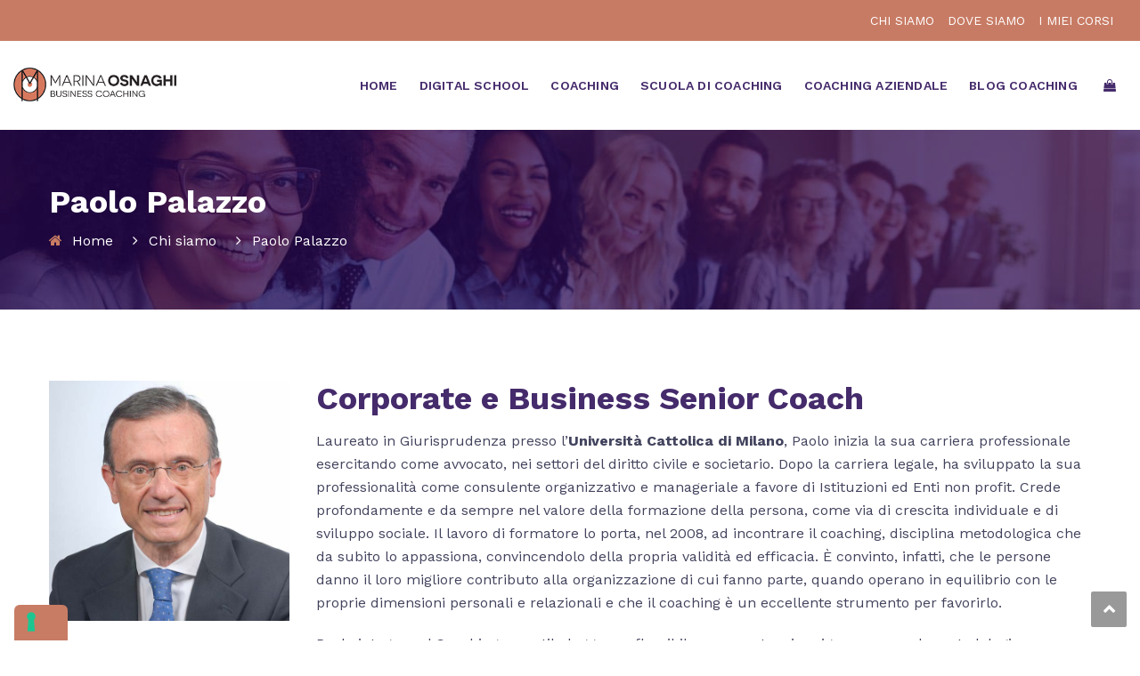

--- FILE ---
content_type: text/html; charset=UTF-8
request_url: https://www.marinaosnaghi.com/chi-siamo/paolo-palazzo/
body_size: 19652
content:
<!DOCTYPE html>
<html lang="it-IT">
<head>
	<meta charset="UTF-8">

	<meta name="viewport" content="width=device-width, initial-scale=1">
	<link rel="apple-touch-icon" sizes="180x180" href="/apple-touch-icon.png">
	<link rel="icon" type="image/png" sizes="32x32" href="/favicon-32x32.png">
	<link rel="icon" type="image/png" sizes="16x16" href="/favicon-16x16.png">
	<link rel="manifest" href="/manifest.json">
	<link rel="mask-icon" href="/safari-pinned-tab.svg" color="#9dbbc4">
	<meta name="msapplication-TileColor" content="#ffffff">
	<meta name="theme-color" content="#ffffff">
	<link rel="preconnect" href="https://hits-i.iubenda.com">

	<meta name="robots" content="index, follow, max-image-preview:large, max-snippet:-1, max-video-preview:-1">
	<!-- Global site tag (gtag.js) - Google Analytics -->
	<script async src="https://www.googletagmanager.com/gtag/js?id=UA-137741607-1" type="text/plain" class=" _iub_cs_activate" data-iub-purposes="4"></script>
	<script>
		window.dataLayer = window.dataLayer || [];

		function gtag() {
			dataLayer.push(arguments);
		}
		gtag('js', new Date());

		gtag('config', 'UA-137741607-1');
	</script>
	<!-- Global site tag (gtag.js) - Google Analytics -->
	<script async src="https://www.googletagmanager.com/gtag/js?id=G-GMC2NX030L" type="text/plain" class=" _iub_cs_activate" data-iub-purposes="4"></script>
	<script>
		window.dataLayer = window.dataLayer || [];

		function gtag() {
			dataLayer.push(arguments);
		}
		gtag('js', new Date());

		gtag('config', 'G-GMC2NX030L');
	</script>

	<!-- This site is optimized with the Yoast SEO plugin v26.8 - https://yoast.com/product/yoast-seo-wordpress/ -->
	<title>Paolo Palazzo - Marina Osnaghi</title>
	<link rel="canonical" href="https://www.marinaosnaghi.com/chi-siamo/paolo-palazzo/">
	<meta property="og:locale" content="it_IT">
	<meta property="og:type" content="article">
	<meta property="og:title" content="Paolo Palazzo - Marina Osnaghi">
	<meta property="og:url" content="https://www.marinaosnaghi.com/chi-siamo/paolo-palazzo/">
	<meta property="og:site_name" content="Marina Osnaghi">
	<meta property="article:modified_time" content="2019-03-18T14:41:23+00:00">
	<meta property="og:image" content="https://www.marinaosnaghi.com/wp-content/uploads/2019/03/paolo-palazzo.jpg">
	<meta property="og:image:width" content="600">
	<meta property="og:image:height" content="600">
	<meta property="og:image:type" content="image/jpeg">
	<meta name="twitter:card" content="summary_large_image">
	<meta name="twitter:label1" content="Tempo di lettura stimato">
	<meta name="twitter:data1" content="2 minuti">
	<script type="application/ld+json" class="yoast-schema-graph">{"@context":"https://schema.org","@graph":[{"@type":"WebPage","@id":"https://www.marinaosnaghi.com/chi-siamo/paolo-palazzo/","url":"https://www.marinaosnaghi.com/chi-siamo/paolo-palazzo/","name":"Paolo Palazzo - Marina Osnaghi","isPartOf":{"@id":"https://www.marinaosnaghi.com/#website"},"primaryImageOfPage":{"@id":"https://www.marinaosnaghi.com/chi-siamo/paolo-palazzo/#primaryimage"},"image":{"@id":"https://www.marinaosnaghi.com/chi-siamo/paolo-palazzo/#primaryimage"},"thumbnailUrl":"https://www.marinaosnaghi.com/wp-content/uploads/2019/03/paolo-palazzo.jpg","datePublished":"2019-02-13T15:51:47+00:00","dateModified":"2019-03-18T14:41:23+00:00","breadcrumb":{"@id":"https://www.marinaosnaghi.com/chi-siamo/paolo-palazzo/#breadcrumb"},"inLanguage":"it-IT","potentialAction":[{"@type":"ReadAction","target":["https://www.marinaosnaghi.com/chi-siamo/paolo-palazzo/"]}]},{"@type":"ImageObject","inLanguage":"it-IT","@id":"https://www.marinaosnaghi.com/chi-siamo/paolo-palazzo/#primaryimage","url":"https://www.marinaosnaghi.com/wp-content/uploads/2019/03/paolo-palazzo.jpg","contentUrl":"https://www.marinaosnaghi.com/wp-content/uploads/2019/03/paolo-palazzo.jpg","width":600,"height":600,"caption":"Paolo Palazzo"},{"@type":"BreadcrumbList","@id":"https://www.marinaosnaghi.com/chi-siamo/paolo-palazzo/#breadcrumb","itemListElement":[{"@type":"ListItem","position":1,"name":"Home","item":"https://www.marinaosnaghi.com/"},{"@type":"ListItem","position":2,"name":"Chi siamo","item":"https://www.marinaosnaghi.com/chi-siamo/"},{"@type":"ListItem","position":3,"name":"Paolo Palazzo"}]},{"@type":"WebSite","@id":"https://www.marinaosnaghi.com/#website","url":"https://www.marinaosnaghi.com/","name":"Marina Osnaghi","description":"La vostra Business Coach di fiducia dal 1990","potentialAction":[{"@type":"SearchAction","target":{"@type":"EntryPoint","urlTemplate":"https://www.marinaosnaghi.com/?s={search_term_string}"},"query-input":{"@type":"PropertyValueSpecification","valueRequired":true,"valueName":"search_term_string"}}],"inLanguage":"it-IT"}]}</script>
	<!-- / Yoast SEO plugin. -->


<link rel="dns-prefetch" href="//cdn.iubenda.com">
<link rel="dns-prefetch" href="//fonts.googleapis.com">
<link rel="alternate" title="oEmbed (JSON)" type="application/json+oembed" href="https://www.marinaosnaghi.com/wp-json/oembed/1.0/embed?url=https%3A%2F%2Fwww.marinaosnaghi.com%2Fchi-siamo%2Fpaolo-palazzo%2F">
<link rel="alternate" title="oEmbed (XML)" type="text/xml+oembed" href="https://www.marinaosnaghi.com/wp-json/oembed/1.0/embed?url=https%3A%2F%2Fwww.marinaosnaghi.com%2Fchi-siamo%2Fpaolo-palazzo%2F&amp;format=xml">
<style id="wp-img-auto-sizes-contain-inline-css" type="text/css">
img:is([sizes=auto i],[sizes^="auto," i]){contain-intrinsic-size:3000px 1500px}
/*# sourceURL=wp-img-auto-sizes-contain-inline-css */
</style>
<link rel="stylesheet" id="vc_extend_shortcode-css" href="https://www.marinaosnaghi.com/wp-content/plugins/themesflat/assets/css/shortcodes.css?ver=6.9" type="text/css" media="all">
<link rel="stylesheet" id="vc_extend_style-css" href="https://www.marinaosnaghi.com/wp-content/plugins/themesflat/assets/css/shortcodes-3rd.css?ver=6.9" type="text/css" media="all">
<link rel="stylesheet" id="jquery-fancybox-css" href="https://www.marinaosnaghi.com/wp-content/plugins/themesflat/assets/css/jquery.fancybox.css?ver=6.9" type="text/css" media="all">
<link rel="stylesheet" id="bootstrap-css" href="https://www.marinaosnaghi.com/wp-content/themes/consuloan/css/bootstrap.css?ver=1" type="text/css" media="all">
<style id="wp-emoji-styles-inline-css" type="text/css">

	img.wp-smiley, img.emoji {
		display: inline !important;
		border: none !important;
		box-shadow: none !important;
		height: 1em !important;
		width: 1em !important;
		margin: 0 0.07em !important;
		vertical-align: -0.1em !important;
		background: none !important;
		padding: 0 !important;
	}
/*# sourceURL=wp-emoji-styles-inline-css */
</style>
<style id="wp-block-library-inline-css" type="text/css">
:root{--wp-block-synced-color:#7a00df;--wp-block-synced-color--rgb:122,0,223;--wp-bound-block-color:var(--wp-block-synced-color);--wp-editor-canvas-background:#ddd;--wp-admin-theme-color:#007cba;--wp-admin-theme-color--rgb:0,124,186;--wp-admin-theme-color-darker-10:#006ba1;--wp-admin-theme-color-darker-10--rgb:0,107,160.5;--wp-admin-theme-color-darker-20:#005a87;--wp-admin-theme-color-darker-20--rgb:0,90,135;--wp-admin-border-width-focus:2px}@media (min-resolution:192dpi){:root{--wp-admin-border-width-focus:1.5px}}.wp-element-button{cursor:pointer}:root .has-very-light-gray-background-color{background-color:#eee}:root .has-very-dark-gray-background-color{background-color:#313131}:root .has-very-light-gray-color{color:#eee}:root .has-very-dark-gray-color{color:#313131}:root .has-vivid-green-cyan-to-vivid-cyan-blue-gradient-background{background:linear-gradient(135deg,#00d084,#0693e3)}:root .has-purple-crush-gradient-background{background:linear-gradient(135deg,#34e2e4,#4721fb 50%,#ab1dfe)}:root .has-hazy-dawn-gradient-background{background:linear-gradient(135deg,#faaca8,#dad0ec)}:root .has-subdued-olive-gradient-background{background:linear-gradient(135deg,#fafae1,#67a671)}:root .has-atomic-cream-gradient-background{background:linear-gradient(135deg,#fdd79a,#004a59)}:root .has-nightshade-gradient-background{background:linear-gradient(135deg,#330968,#31cdcf)}:root .has-midnight-gradient-background{background:linear-gradient(135deg,#020381,#2874fc)}:root{--wp--preset--font-size--normal:16px;--wp--preset--font-size--huge:42px}.has-regular-font-size{font-size:1em}.has-larger-font-size{font-size:2.625em}.has-normal-font-size{font-size:var(--wp--preset--font-size--normal)}.has-huge-font-size{font-size:var(--wp--preset--font-size--huge)}.has-text-align-center{text-align:center}.has-text-align-left{text-align:left}.has-text-align-right{text-align:right}.has-fit-text{white-space:nowrap!important}#end-resizable-editor-section{display:none}.aligncenter{clear:both}.items-justified-left{justify-content:flex-start}.items-justified-center{justify-content:center}.items-justified-right{justify-content:flex-end}.items-justified-space-between{justify-content:space-between}.screen-reader-text{border:0;clip-path:inset(50%);height:1px;margin:-1px;overflow:hidden;padding:0;position:absolute;width:1px;word-wrap:normal!important}.screen-reader-text:focus{background-color:#ddd;clip-path:none;color:#444;display:block;font-size:1em;height:auto;left:5px;line-height:normal;padding:15px 23px 14px;text-decoration:none;top:5px;width:auto;z-index:100000}html :where(.has-border-color){border-style:solid}html :where([style*=border-top-color]){border-top-style:solid}html :where([style*=border-right-color]){border-right-style:solid}html :where([style*=border-bottom-color]){border-bottom-style:solid}html :where([style*=border-left-color]){border-left-style:solid}html :where([style*=border-width]){border-style:solid}html :where([style*=border-top-width]){border-top-style:solid}html :where([style*=border-right-width]){border-right-style:solid}html :where([style*=border-bottom-width]){border-bottom-style:solid}html :where([style*=border-left-width]){border-left-style:solid}html :where(img[class*=wp-image-]){height:auto;max-width:100%}:where(figure){margin:0 0 1em}html :where(.is-position-sticky){--wp-admin--admin-bar--position-offset:var(--wp-admin--admin-bar--height,0px)}@media screen and (max-width:600px){html :where(.is-position-sticky){--wp-admin--admin-bar--position-offset:0px}}

/*# sourceURL=wp-block-library-inline-css */
</style>
<style id="global-styles-inline-css" type="text/css">
:root{--wp--preset--aspect-ratio--square: 1;--wp--preset--aspect-ratio--4-3: 4/3;--wp--preset--aspect-ratio--3-4: 3/4;--wp--preset--aspect-ratio--3-2: 3/2;--wp--preset--aspect-ratio--2-3: 2/3;--wp--preset--aspect-ratio--16-9: 16/9;--wp--preset--aspect-ratio--9-16: 9/16;--wp--preset--color--black: #000000;--wp--preset--color--cyan-bluish-gray: #abb8c3;--wp--preset--color--white: #ffffff;--wp--preset--color--pale-pink: #f78da7;--wp--preset--color--vivid-red: #cf2e2e;--wp--preset--color--luminous-vivid-orange: #ff6900;--wp--preset--color--luminous-vivid-amber: #fcb900;--wp--preset--color--light-green-cyan: #7bdcb5;--wp--preset--color--vivid-green-cyan: #00d084;--wp--preset--color--pale-cyan-blue: #8ed1fc;--wp--preset--color--vivid-cyan-blue: #0693e3;--wp--preset--color--vivid-purple: #9b51e0;--wp--preset--gradient--vivid-cyan-blue-to-vivid-purple: linear-gradient(135deg,rgb(6,147,227) 0%,rgb(155,81,224) 100%);--wp--preset--gradient--light-green-cyan-to-vivid-green-cyan: linear-gradient(135deg,rgb(122,220,180) 0%,rgb(0,208,130) 100%);--wp--preset--gradient--luminous-vivid-amber-to-luminous-vivid-orange: linear-gradient(135deg,rgb(252,185,0) 0%,rgb(255,105,0) 100%);--wp--preset--gradient--luminous-vivid-orange-to-vivid-red: linear-gradient(135deg,rgb(255,105,0) 0%,rgb(207,46,46) 100%);--wp--preset--gradient--very-light-gray-to-cyan-bluish-gray: linear-gradient(135deg,rgb(238,238,238) 0%,rgb(169,184,195) 100%);--wp--preset--gradient--cool-to-warm-spectrum: linear-gradient(135deg,rgb(74,234,220) 0%,rgb(151,120,209) 20%,rgb(207,42,186) 40%,rgb(238,44,130) 60%,rgb(251,105,98) 80%,rgb(254,248,76) 100%);--wp--preset--gradient--blush-light-purple: linear-gradient(135deg,rgb(255,206,236) 0%,rgb(152,150,240) 100%);--wp--preset--gradient--blush-bordeaux: linear-gradient(135deg,rgb(254,205,165) 0%,rgb(254,45,45) 50%,rgb(107,0,62) 100%);--wp--preset--gradient--luminous-dusk: linear-gradient(135deg,rgb(255,203,112) 0%,rgb(199,81,192) 50%,rgb(65,88,208) 100%);--wp--preset--gradient--pale-ocean: linear-gradient(135deg,rgb(255,245,203) 0%,rgb(182,227,212) 50%,rgb(51,167,181) 100%);--wp--preset--gradient--electric-grass: linear-gradient(135deg,rgb(202,248,128) 0%,rgb(113,206,126) 100%);--wp--preset--gradient--midnight: linear-gradient(135deg,rgb(2,3,129) 0%,rgb(40,116,252) 100%);--wp--preset--font-size--small: 13px;--wp--preset--font-size--medium: 20px;--wp--preset--font-size--large: 36px;--wp--preset--font-size--x-large: 42px;--wp--preset--spacing--20: 0.44rem;--wp--preset--spacing--30: 0.67rem;--wp--preset--spacing--40: 1rem;--wp--preset--spacing--50: 1.5rem;--wp--preset--spacing--60: 2.25rem;--wp--preset--spacing--70: 3.38rem;--wp--preset--spacing--80: 5.06rem;--wp--preset--shadow--natural: 6px 6px 9px rgba(0, 0, 0, 0.2);--wp--preset--shadow--deep: 12px 12px 50px rgba(0, 0, 0, 0.4);--wp--preset--shadow--sharp: 6px 6px 0px rgba(0, 0, 0, 0.2);--wp--preset--shadow--outlined: 6px 6px 0px -3px rgb(255, 255, 255), 6px 6px rgb(0, 0, 0);--wp--preset--shadow--crisp: 6px 6px 0px rgb(0, 0, 0);}:where(.is-layout-flex){gap: 0.5em;}:where(.is-layout-grid){gap: 0.5em;}body .is-layout-flex{display: flex;}.is-layout-flex{flex-wrap: wrap;align-items: center;}.is-layout-flex > :is(*, div){margin: 0;}body .is-layout-grid{display: grid;}.is-layout-grid > :is(*, div){margin: 0;}:where(.wp-block-columns.is-layout-flex){gap: 2em;}:where(.wp-block-columns.is-layout-grid){gap: 2em;}:where(.wp-block-post-template.is-layout-flex){gap: 1.25em;}:where(.wp-block-post-template.is-layout-grid){gap: 1.25em;}.has-black-color{color: var(--wp--preset--color--black) !important;}.has-cyan-bluish-gray-color{color: var(--wp--preset--color--cyan-bluish-gray) !important;}.has-white-color{color: var(--wp--preset--color--white) !important;}.has-pale-pink-color{color: var(--wp--preset--color--pale-pink) !important;}.has-vivid-red-color{color: var(--wp--preset--color--vivid-red) !important;}.has-luminous-vivid-orange-color{color: var(--wp--preset--color--luminous-vivid-orange) !important;}.has-luminous-vivid-amber-color{color: var(--wp--preset--color--luminous-vivid-amber) !important;}.has-light-green-cyan-color{color: var(--wp--preset--color--light-green-cyan) !important;}.has-vivid-green-cyan-color{color: var(--wp--preset--color--vivid-green-cyan) !important;}.has-pale-cyan-blue-color{color: var(--wp--preset--color--pale-cyan-blue) !important;}.has-vivid-cyan-blue-color{color: var(--wp--preset--color--vivid-cyan-blue) !important;}.has-vivid-purple-color{color: var(--wp--preset--color--vivid-purple) !important;}.has-black-background-color{background-color: var(--wp--preset--color--black) !important;}.has-cyan-bluish-gray-background-color{background-color: var(--wp--preset--color--cyan-bluish-gray) !important;}.has-white-background-color{background-color: var(--wp--preset--color--white) !important;}.has-pale-pink-background-color{background-color: var(--wp--preset--color--pale-pink) !important;}.has-vivid-red-background-color{background-color: var(--wp--preset--color--vivid-red) !important;}.has-luminous-vivid-orange-background-color{background-color: var(--wp--preset--color--luminous-vivid-orange) !important;}.has-luminous-vivid-amber-background-color{background-color: var(--wp--preset--color--luminous-vivid-amber) !important;}.has-light-green-cyan-background-color{background-color: var(--wp--preset--color--light-green-cyan) !important;}.has-vivid-green-cyan-background-color{background-color: var(--wp--preset--color--vivid-green-cyan) !important;}.has-pale-cyan-blue-background-color{background-color: var(--wp--preset--color--pale-cyan-blue) !important;}.has-vivid-cyan-blue-background-color{background-color: var(--wp--preset--color--vivid-cyan-blue) !important;}.has-vivid-purple-background-color{background-color: var(--wp--preset--color--vivid-purple) !important;}.has-black-border-color{border-color: var(--wp--preset--color--black) !important;}.has-cyan-bluish-gray-border-color{border-color: var(--wp--preset--color--cyan-bluish-gray) !important;}.has-white-border-color{border-color: var(--wp--preset--color--white) !important;}.has-pale-pink-border-color{border-color: var(--wp--preset--color--pale-pink) !important;}.has-vivid-red-border-color{border-color: var(--wp--preset--color--vivid-red) !important;}.has-luminous-vivid-orange-border-color{border-color: var(--wp--preset--color--luminous-vivid-orange) !important;}.has-luminous-vivid-amber-border-color{border-color: var(--wp--preset--color--luminous-vivid-amber) !important;}.has-light-green-cyan-border-color{border-color: var(--wp--preset--color--light-green-cyan) !important;}.has-vivid-green-cyan-border-color{border-color: var(--wp--preset--color--vivid-green-cyan) !important;}.has-pale-cyan-blue-border-color{border-color: var(--wp--preset--color--pale-cyan-blue) !important;}.has-vivid-cyan-blue-border-color{border-color: var(--wp--preset--color--vivid-cyan-blue) !important;}.has-vivid-purple-border-color{border-color: var(--wp--preset--color--vivid-purple) !important;}.has-vivid-cyan-blue-to-vivid-purple-gradient-background{background: var(--wp--preset--gradient--vivid-cyan-blue-to-vivid-purple) !important;}.has-light-green-cyan-to-vivid-green-cyan-gradient-background{background: var(--wp--preset--gradient--light-green-cyan-to-vivid-green-cyan) !important;}.has-luminous-vivid-amber-to-luminous-vivid-orange-gradient-background{background: var(--wp--preset--gradient--luminous-vivid-amber-to-luminous-vivid-orange) !important;}.has-luminous-vivid-orange-to-vivid-red-gradient-background{background: var(--wp--preset--gradient--luminous-vivid-orange-to-vivid-red) !important;}.has-very-light-gray-to-cyan-bluish-gray-gradient-background{background: var(--wp--preset--gradient--very-light-gray-to-cyan-bluish-gray) !important;}.has-cool-to-warm-spectrum-gradient-background{background: var(--wp--preset--gradient--cool-to-warm-spectrum) !important;}.has-blush-light-purple-gradient-background{background: var(--wp--preset--gradient--blush-light-purple) !important;}.has-blush-bordeaux-gradient-background{background: var(--wp--preset--gradient--blush-bordeaux) !important;}.has-luminous-dusk-gradient-background{background: var(--wp--preset--gradient--luminous-dusk) !important;}.has-pale-ocean-gradient-background{background: var(--wp--preset--gradient--pale-ocean) !important;}.has-electric-grass-gradient-background{background: var(--wp--preset--gradient--electric-grass) !important;}.has-midnight-gradient-background{background: var(--wp--preset--gradient--midnight) !important;}.has-small-font-size{font-size: var(--wp--preset--font-size--small) !important;}.has-medium-font-size{font-size: var(--wp--preset--font-size--medium) !important;}.has-large-font-size{font-size: var(--wp--preset--font-size--large) !important;}.has-x-large-font-size{font-size: var(--wp--preset--font-size--x-large) !important;}
/*# sourceURL=global-styles-inline-css */
</style>

<style id="classic-theme-styles-inline-css" type="text/css">
/*! This file is auto-generated */
.wp-block-button__link{color:#fff;background-color:#32373c;border-radius:9999px;box-shadow:none;text-decoration:none;padding:calc(.667em + 2px) calc(1.333em + 2px);font-size:1.125em}.wp-block-file__button{background:#32373c;color:#fff;text-decoration:none}
/*# sourceURL=/wp-includes/css/classic-themes.min.css */
</style>
<link rel="stylesheet" id="contact-form-7-css" href="https://www.marinaosnaghi.com/wp-content/plugins/contact-form-7/includes/css/styles.css?ver=6.1.4" type="text/css" media="all">
<link rel="stylesheet" id="style-calendar-css" href="https://www.marinaosnaghi.com/wp-content/plugins/encodia-calendari/css/style.css?ver=6.9" type="text/css" media="all">
<link rel="stylesheet" id="related-posts-by-taxonomy-css" href="https://www.marinaosnaghi.com/wp-content/plugins/related-posts-by-taxonomy/includes/assets/css/styles.css?ver=6.9" type="text/css" media="all">
<link rel="stylesheet" id="woocommerce-layout-css" href="https://www.marinaosnaghi.com/wp-content/plugins/woocommerce/assets/css/woocommerce-layout.css?ver=10.4.3" type="text/css" media="all">
<link rel="stylesheet" id="woocommerce-smallscreen-css" href="https://www.marinaosnaghi.com/wp-content/plugins/woocommerce/assets/css/woocommerce-smallscreen.css?ver=10.4.3" type="text/css" media="only screen and (max-width: 768px)">
<link rel="stylesheet" id="woocommerce-general-css" href="https://www.marinaosnaghi.com/wp-content/plugins/woocommerce/assets/css/woocommerce.css?ver=10.4.3" type="text/css" media="all">
<style id="woocommerce-inline-inline-css" type="text/css">
.woocommerce form .form-row .required { visibility: visible; }
/*# sourceURL=woocommerce-inline-inline-css */
</style>
<link rel="stylesheet" id="wc-memberships-frontend-css" href="https://www.marinaosnaghi.com/wp-content/plugins/woocommerce-memberships/assets/css/frontend/wc-memberships-frontend.min.css?ver=1.18.0" type="text/css" media="all">
<link rel="stylesheet" id="themesflat-theme-slug-fonts-css" href="https://fonts.googleapis.com/css?family=Work+Sans%3A300%2C400%2C500%2C600%2C700%2C900%2Cregular%7CWork+Sans%3A300%2C400%2C500%2C600%2C700%2C900%2C700%7CWork+Sans%3A600" type="text/css" media="all">
<link rel="stylesheet" id="vc_monosocialiconsfont-css" href="https://www.marinaosnaghi.com/wp-content/plugins/js_composer/assets/css/lib/monosocialiconsfont/monosocialiconsfont.min.css?ver=8.7" type="text/css" media="all">
<link rel="stylesheet" id="vc_simpleline-css" href="https://www.marinaosnaghi.com/wp-content/themes/consuloan/css/simple-line-icons.css?ver=6.9" type="text/css" media="all">
<link rel="stylesheet" id="vc_ionicons-css" href="https://www.marinaosnaghi.com/wp-content/themes/consuloan/css/font-ionicons.css?ver=6.9" type="text/css" media="all">
<link rel="stylesheet" id="vc_eleganticons-css" href="https://www.marinaosnaghi.com/wp-content/themes/consuloan/css/font-elegant.css?ver=6.9" type="text/css" media="all">
<link rel="stylesheet" id="vc_themifyicons-css" href="https://www.marinaosnaghi.com/wp-content/themes/consuloan/css/themify-icons.css?ver=6.9" type="text/css" media="all">
<link rel="stylesheet" id="themesflat_main-css" href="https://www.marinaosnaghi.com/wp-content/themes/consuloan/css/main.css?ver=6.9" type="text/css" media="all">
<link rel="stylesheet" id="themesflat-style-css" href="https://www.marinaosnaghi.com/wp-content/themes/consuloan-child/style.css?ver=6.9" type="text/css" media="all">
<link rel="stylesheet" id="font_awesome-css" href="https://www.marinaosnaghi.com/wp-content/themes/consuloan/css/font-awesome.css?ver=6.9" type="text/css" media="all">
<link rel="stylesheet" id="font-elegant-css" href="https://www.marinaosnaghi.com/wp-content/themes/consuloan/css/font-elegant.css?ver=6.9" type="text/css" media="all">
<link rel="stylesheet" id="ionicons-min-css" href="https://www.marinaosnaghi.com/wp-content/themes/consuloan/css/ionicons.min.css?ver=6.9" type="text/css" media="all">
<link rel="stylesheet" id="simple-line-icons-css" href="https://www.marinaosnaghi.com/wp-content/themes/consuloan/css/simple-line-icons.css?ver=6.9" type="text/css" media="all">
<link rel="stylesheet" id="font-antro-css" href="https://www.marinaosnaghi.com/wp-content/themes/consuloan/css/font-antro.css?ver=6.9" type="text/css" media="all">
<link rel="stylesheet" id="themify-icons-css" href="https://www.marinaosnaghi.com/wp-content/themes/consuloan/css/themify-icons.css?ver=6.9" type="text/css" media="all">
<link rel="stylesheet" id="headline-css" href="https://www.marinaosnaghi.com/wp-content/themes/consuloan/css/headline.css?ver=6.9" type="text/css" media="all">
<link rel="stylesheet" id="animate-css" href="https://www.marinaosnaghi.com/wp-content/themes/consuloan/css/animate.css?ver=6.9" type="text/css" media="all">
<link rel="stylesheet" id="inline-css-css" href="https://www.marinaosnaghi.com/wp-content/themes/consuloan/css/inline-css.css?ver=6.9" type="text/css" media="all">
<style id="inline-css-inline-css" type="text/css">
.logo{padding-top:0px; padding-left:0px; }
.footer{padding-top:70px; padding-bottom:48px; }
.page-title{padding-top:51px; padding-bottom:64px; margin-bottom:80px; }
.page-title .overlay { background:rgba(41,38,54,0.85);}
.page-title {background: url(https://www.marinaosnaghi.com/wp-content/uploads/2019/03/business-coaching.jpg) center /cover no-repeat;}.page-title h1 {color:#ffffff!important;
	}
.breadcrumbs span,.breadcrumbs span a, .breadcrumbs a {color:#ffffff;
		}
body,button,input,select,textarea { font-family:Work Sans;}
body,button,input,select,textarea { font-weight:400;}
body,button,input,select,textarea { font-style:normal; }
body,button,input,select,textarea { font-size:16px; }
body,button,input,select,textarea { line-height:26px ; }
h1,h2,h3,h4,h5,h6 { font-family:Work Sans;}
h1,h2,h3,h4,h5,h6 { font-weight:700;}
h1,h2,h3,h4,h5,h6  { font-style:normal; }
#mainnav > ul > li > a, #mainnav ul.sub-menu > li > a { font-family:Work Sans;}
#mainnav > ul > li > a, #mainnav ul.sub-menu > li > a { font-weight:600;}
#mainnav > ul > li > a, #mainnav ul.sub-menu > li > a  { font-style:normal; }
#mainnav ul li a, #mainnav ul.sub-menu > li > a { font-size:14px;}
#mainnav > ul > li > a, #header .show-search a, #header .wrap-cart-count, .button-menu { line-height:60px;}
h1 { font-size:36px; }
h2 { font-size:30px; }
h3 { font-size:24px; }
h4 { font-size:18px; }
h5 { font-size:15px; }
h6 { font-size:13px; }
#Financial_Occult text,#F__x26__O tspan { fill:#42435d;}
body { color:#42435d}
a,.themesflat-portfolio .item .category-post a:hover,.title-section .title,ul.iconlist .list-title a,h1, h2, h3, h4, h5, h6,strong,.testimonial-content blockquote,.testimonial-content .author-info,.themesflat_counter.style2 .themesflat_counter-content-right,.themesflat_counter.style2 .themesflat_counter-content-left, .page-links a:hover, .page-links a:focus,.widget_search .search-form input[type=search],.entry-meta ul,.entry-meta ul.meta-right,.entry-footer strong, .themesflat_button_container .themesflat-button.no-background, .woocommerce div.product .woocommerce-tabs ul.tabs li a { color:#42435d}
.widget .widget-title:after, .widget .widget-title:before,ul.iconlist li.circle:before { background-color:#42435d}
.page-links a:hover, .page-links a:focus, .page-links > span { border-color:#42435d}
.themesflat-top { background-color:#c87b64 ; } 
body, .page-wrap, .boxed .themesflat-boxed { background-color:#ffffff ; } 
.themesflat-top .border-left:before, .themesflat-widget-languages:before, .themesflat-top .border-right:after, .themesflat-top .show-search a:before, .flat-language > ul > li.current:before { background-color: rgba(255,255,255,0.2);}.themesflat-top,.info-top-right, .themesflat-top, .themesflat-top .themesflat-socials li a, .themesflat-top, .info-top-right, .themesflat-top .themesflat-socials li a, .flat-language .current > a, .themesflat-top a, .themesflat-top ul.themesflat-socials li a  { color:#ffffff ;} 
.header.widget-header .nav { background-color:#ffffff;}
#mainnav > ul > li > a, #header .show-search a i, .show-search.active .fa-search:before, #header .wrap-cart-count a, .btn-menu:before, .btn-menu:after, .btn-menu span { color:#452b6b;}
.btn-menu:before, .btn-menu:after, .btn-menu span { background:#452b6b;}
#mainnav > ul > li:hover, #mainnav > ul > li.current-menu-item, #mainnav > ul > li.current-menu-ancestor { background:#ffffff}
#mainnav > ul > li > a:hover,#mainnav > ul > li.current-menu-item > a, #mainnav > ul > li.current-menu-ancestor > a { color:#c87c64 !important;}
#mainnav ul.sub-menu > li > a { color:#3c3a42;}
#mainnav ul.sub-menu { background-color:#ffffff;}
#mainnav ul.sub-menu > li > a:hover, #mainnav ul.sub-menu > li.current-menu-item > a { color:#ffffff;}
#mainnav ul.sub-menu > li > a:hover, #mainnav ul.sub-menu > li.current-menu-item > a { background-color:#c87c64!important;}
#mainnav ul.sub-menu > li { border-color:#ffffff!important;}
.footer { background-color:#452b6b;}
.footer a, .footer, .themesflat-before-footer .custom-info > div,.footer-widgets ul li a,.footer-widgets .company-description p { color:#b5b7d2;}
.bottom { background-color:#2c163a;}
.bottom .copyright p, .bottom .copyright a:hover, .bottom #menu-bottom li a { color:#6c6d83;}
.white #Financial_Occult text,.white #F__x26__O tspan {
			fill: #fff; }test_filter_rendera:hover, a:focus, .widget ul li a:hover, .footer-widgets ul li a:hover, .footer a:hover, .themesflat-portfolio .portfolio-container.grid2 .title-post a:hover, .breadcrumbs span a:hover, .breadcrumbs a:hover, ul.iconlist .list-title a:hover, .blog-single .entry-footer .tags-links a:hover, .sidebar ul li a:hover, article .entry-meta ul li a:hover, .breadcrumbs span a:hover, .breadcrumbs a:hover, .themesflat_imagebox.style1 .imagebox-content .imagebox-desc a:hover, .themesflat_imagebox.style2 .imagebox-content .imagebox-desc a:hover, .themesflat_imagebox.style3 .imagebox-content .imagebox-desc a:hover, .title-section .title-content a:hover, .themesflat-portfolio .item .link a:hover, .themesflat-portfolio .grid2 .item .category-post-2 a:hover, article .entry-title a:hover, article .content-post .themesflat-button i, article .content-post .themesflat-button:hover, .themesflat-portfolio .grid4 .portfolio-details a:hover, .themesflat-portfolio .item .category-post-1 a:hover, .themesflat-portfolio .item .category-post-2 a:hover, .themesflat-top ul.themesflat-socials li a:hover, .themesflat-portfolio .grid-no-padding2 .item .title-post a:hover, .themesflat-portfolio .grid4 .category-post-1 a:hover,.themesflat-portfolio .item .title-post a:hover, .show-search a:hover, .show-search a i:hover, .show-search.active .fa-search:hover:before, .themesflat_client_slider .owl-theme .owl-controls .owl-nav div.owl-prev:before, .themesflat_client_slider .owl-theme .owl-controls .owl-nav div.owl-next:before, .section-video .themesflat-video-fancybox .icon-play:hover i, .title-section .title-content a, .themesflat_counter .counter-content-left .numb-count, .themesflat_counter .counter-content-left .counter-surfix, .themesflat_counter .counter-content-left .counter-prefix, .blog-shortcode.blog-grid article .entry-meta.meta-below .post-date a, .blog-shortcode.blog-grid-image-left article .entry-meta.meta-below .post-date a, .woocommerce .product_meta a, .woocommerce .social-share-article .themesflat-socials li a:hover, .woocommerce div.product .woocommerce-tabs ul.tabs li a:hover, .woocommerce .star-rating, .woocommerce p.stars a, .themesflat_imagebox.style1 .themesflat-button:hover, .themesflat_imagebox.style1 .themesflat-button i, .themesflat-portfolio.masonry .item .title-post a:hover, .themesflat-portfolio.masonry .item .wrap-border .portfolio-details-content .category-post-1 a:hover, .themesflat-portfolio.masonry .item .wrap-border .portfolio-details-content .themesflat-button:hover, .portfolio-container.grid .item .title-post a:hover, .portfolio-container.grid .item .portfolio-details-content .date a, .breadcrumb-trail.breadcrumbs,
     	.themesflat-portfolio .list-small .item .title-post a:hover, .themesflat-portfolio .list-small .item .portfolio-details-content .themesflat-button:hover, .themesflat-services-shortcodes .services-details-content .services-title a:hover, .themesflat-services-shortcodes .services-details-content .date a, .themesflat-team .themesflat-button:hover, .themesflat_counter.style3 .counter-content-right .counter-link:hover, #header .show-search a:hover i, #header .wrap-cart-count a:hover, .themesflat-top a:hover, .themesflat-top ul.flat-information > li i, .footer-widgets .widget.widget_recent_entries ul li > .post-date:before, .bottom .copyright a, .testimonial-content .fa, .testimonial-sliders .testimonial-logo, .wrap-header-content > ul > li .border-icon i, .themesflat_price .price-header .price-number a, .footer-widgets .widget ul li i, #header.header-style5 .wrap-header-content-header-styte5 > ul > li .border-icon i, .countdown .square .numb, .comments-area ol.comment-list article .comment_content .comement_reply a:hover, .single article .entry-meta a, .single article .entry-meta .dot, .blog-single .entry-footer .themesflat-socials li a:hover, .entry-content a, .footer-widgets .widget.widget_nav_menu ul li a:hover, .footer-widgets .widget.widget_nav_menu ul li a:hover:before, a:hover, a:focus, .testimonial-sliders.sidebar .author-name a:hover, .cld-common-wrap > a.cld-like-dislike-trigger, .breadcrumbs span.trail-browse, .woocommerce.widget_price_filter .price_slider_wrapper .price_slider_amount .price_label { color:#c87c64;}
.info-top-right a.appoinment, .wrap-header-content a.appoinment,button, input[type=button], input[type=reset], input[type=submit],.go-top:hover,.portfolio-filter.filter-2 li a:hover, .portfolio-filter.filter-2 li.active a,.themesflat-socials li a:hover, .entry-footer .social-share-article ul li a:hover,.featured-post.blog-slider .flex-prev, .featured-post.blog-slider .flex-next,mark, ins,#themesflat-portfolio-carousel ul.flex-direction-nav li a, .flex-direction-nav li a,.navigation.posts-navigation .nav-links li a:after,.title_related_portfolio:after, .navigation.loadmore a:before, .owl-theme .owl-controls .owl-nav [class*=owl-],.widget.widget_tag_cloud .tagcloud a,.themesflat_counter.style2 .themesflat_counter-icon .icon,widget a.appoinment,.themesflat_imagebox .imagebox-image:after,.nav-widget a.appoinment, .wrap-video .flat-control a:hover, .themesflat_imagebox.button-bg-color .themesflat-button, .themesflat_imagebox .themesflat-button.button-bg-color, .themesflat-portfolio .grid .item .featured-post a, .themesflat-portfolio .grid-no-padding .item .featured-post a, .themesflat_iconbox.inline-left .title:before, .portfolio-filter > li a:hover:before, .portfolio-filter > li.active a:before, .themesflat-portfolio .grid2 .item .line, .themesflat_imagebox.style7 .themesflat-button.circle-outlined:hover,.themesflat_btnslider:not(:hover), .bottom .themesflat-socials li a:hover, .section-video .themesflat-video-fancybox .icon-play, .themesflat_counter.style2 .counter-icon .icon, .woocommerce.widget_price_filter .price_slider_wrapper .price_slider_amount .button:hover, .woocommerce div.product form.cart .button, .themesflat-related .title:before, .woocommerce #review_form #respond .form-submit input, .vc_tta.vc_general .vc_tta-panel.vc_active h4 a:before, .quote-link .themesflat-button:hover, .themesflat-team.grid-style1 .social-links a:hover, .themesflat-team.grid-style2 .box-social-links, .themesflat_timeline .data.line-step:before, .themesflat_timeline .data.line-step:after, .themesflat_timeline .line, .themesflat-top .button-topbar, .wrap-header-content .button-header, .header-style3 .button-menu, .flat-language .current .unstyled li:hover, .loader:before, .loader:after, #header.header-style5 .button-header, .testimonial-sliders.style2 .testimonial-slider .owl-stage .active:nth-of-type(even) blockquote, .testimonial-sliders.style2 .item:hover blockquote, .owl-theme .owl-dots .owl-dot.active span, .owl-theme .owl-dots .owl-dot:hover span, .error404 .themesflat-button, .themesflat-contact-us button:hover:before, .themesflat-button-banner:before, .themesflat-loader:before, .themesflat-loader:after, .wpcf7-form button::before, .sidebar .download-pdf::before, .woocommerce.widget_price_filter .price_slider_wrapper .price_slider_amount .button::before, .sidebar .download-pdf::before, .woocommerce .themesflat_add_to_cart_button a.button.button.add_to_cart_button:hover::before, .woocommerce .themesflat_add_to_cart_button .added_to_cart:hover::before, .woocommerce.widget_price_filter .ui-slider .ui-slider-range, .woocommerce.widget_price_filter .ui-slider .ui-slider-handle, .woocommerce.widget_price_filter .ui-slider .ui-slider-handle.ui-state-focus:before, .woocommerce.widget_price_filter .ui-slider .ui-slider-handle.ui-state-hover:before, .themesflat_price .themesflat-button::before, #mainnav-mobi ul li.current-menu-ancestor, #mainnav-mobi ul li.current-menu-item { background:#c87c64; }
.loading-effect-2 > span, .loading-effect-2 > span:before, .loading-effect-2 > span:after,textarea:focus, input[type=text]:focus, input[type=password]:focus, input[type=datetime]:focus, input[type=datetime-local]:focus, input[type=date]:focus, input[type=month]:focus, input[type=time]:focus, input[type=week]:focus, input[type=number]:focus, input[type=email]:focus, input[type=url]:focus, input[type=search]:focus, input[type=tel]:focus, input[type=color]:focus,select:focus,.owl-theme .owl-dots .owl-dot.active span, .owl-theme .owl-dots .owl-dot:hover span, .section-video .themesflat-video-fancybox .icon-play, .testimonial-sliders .owl-theme .owl-dots .owl-dot span { border-color:#c87c64}
.wrap-video .flat-control a:hover, input:focus, select:focus, textarea:focus, #mainnav-mobi ul li {
			border-color:#c87c64!important;}
.testimonial-sliders.style2 .testimonial-slider .owl-stage .active:nth-of-type(even) blockquote:after, .testimonial-sliders.style2 .item:hover blockquote::after { border-top-color :#c87c64!important;}
.iconbox .box-header .box-icon span, .themesflat-portfolio .item .category-post a, .color_theme, .themesflat-button.blog-list-small, .comment-list-wrap .comment-reply-link,.portfolio-single .content-portfolio-detail h3,.portfolio-single .content-portfolio-detail ul li:before, .themesflat-list-star li:before, .themesflat-list li:before,.navigation.posts-navigation .nav-links li a .meta-nav,.testimonial-sliders.style3 .author-name a,.themesflat_iconbox .iconbox-icon .icon span.top_bar2 .wrap-header-content ul li i, .comments-area ol.comment-list article .comment_content .comement_reply a, .themesflat-portfolio .grid .item .featured-post a::before, .themesflat-portfolio .grid-no-padding .item .featured-post a::before,  .testimonial-sliders.style1 .testimonial-author .author-name, .testimonial-sliders.style2 .testimonial-author .author-name, .testimonial-sliders.style1 .testimonial-author .author-name a, .testimonial-sliders.style2 .testimonial-author .author-name a, .themesflat_imagebox.style7 .themesflat-button.circle-outlined i, .themesflat-portfolio .grid4 .category-post-1 a:hover:before, .themesflat_button_container .themesflat-button.no-background:hover, .themesflat-socials li a:hover, .blog-shortcode.blog-grid article .entry-meta.meta-below .post-date a:hover, .blog-shortcode.blog-grid-image-left article .entry-meta.meta-below .post-date a:hover, .woocommerce div.product .product_title, .woocommerce .product_meta a:hover, .themesflat-related .title, .themesflat_imagebox.style1 .themesflat-button, .portfolio-container.grid .item .title-post a, .portfolio-container.grid .item .portfolio-details-content .date a:hover, .themesflat-portfolio .list-small .item .title-post a, .themesflat-portfolio .list-small .item .portfolio-details-content .themesflat-button, .themesflat-services-shortcodes .services-details-content .services-title a, .themesflat-services-shortcodes .services-details-content .date a:hover, .themesflat-team .team-name, .themesflat-team.grid-style1 .social-links a:hover i, .themesflat-team .themesflat-button, .themesflat-team.grid-style2 .themesflat-button:hover, .themesflat-team.grid-style2 .social-links a, .themesflat-team.grid-style2 .social-links a:hover, .themesflat_counter.style3 .counter-icon .icon, .themesflat_counter.style3 .counter-content-right .title, .themesflat_counter.style3 .counter-content-right .counter-link, .themesflat_counter.style3 .counter-content-right .counter-content, .flat-language .current .unstyled li:hover a, .themesflat_price .price-header .title, .themesflat_imagebox .imagebox-title a, #header.header-style5 .wrap-header-content-header-styte5 > ul > li > .text strong, .single article .entry-meta a:hover, .comment-reply-title, .comment-title, .widget .widget-title, .testimonial-sliders.sidebar .author-name a, article .entry-title a, article .entry-title, article .content-post .themesflat-button, .widget.widget-themesflat-contact-us .widget-title, .wrap-header-content > ul > li > .text strong, .content-product .themesflat-wrap-product .product .price, .content-product .themesflat-wrap-product .product .price ins, .woocommerce .products .product .price, .woocommerce .products .product .price ins, .testimonial-sliders .sub-title1, .testimonial-sliders .sub-title2, .testimonial-sliders .sub-title3, .sidebar .widget.woocommerce.widget_latest_products ul li .themesflat-content .price, .blog-shortcode-title, .title_related_portfolio { color:#452b6b;}
.wrap-header-content .button-header:hover, .themesflat_iconbox.style2:before, .woocommerce.widget_price_filter .price_slider_wrapper .price_slider_amount .button, .woocommerce .flex-direction-nav li a, .single-product .themesflat-slider .slides li > a, .woocommerce div.product form.cart .button::before, .woocommerce #review_form #respond .form-submit input:hover, .themesflat-portfolio.masonry .item .wrap-border:before, .themesflat-team.grid-style2 .team-info, .themesflat-team.grid-style1 .social-links a, .themesflat-top .button-topbar:before, .themesflat-top .flat-language > ul > li > ul li, .header-style3 .button-menu:hover, .themesflat_iconbox.style3:before, .themesflat_price .themesflat-button, #header.header-style5 .button-header:hover, .error404 .themesflat-button:hover, .themesflat-button-banner, .widget.widget_tag_cloud .tagcloud a:hover, #mainnav-mobi, #mainnav-mobi > ul > li > ul > li, #mainnav-mobi > ul > li > ul > li > ul > li, .themesflat_iconbox.style2 .box-iconbox2,
		.wrap-header-content .button-header:before, .mc4wp-form .subscribe-submit:before, .sidebar .wpcf7-form button, .wpcf7-form button:before, button:hover, input[type="button"]:hover, input[type="reset"]:hover, input[type="submit"]:hover, .sidebar .widget > ul > li:before, .themesflat-contact-us button, .sidebar .download-pdf, .navigation.loadmore a, .woocommerce .themesflat_add_to_cart_button a.button.button.add_to_cart_button, .woocommerce .themesflat_add_to_cart_button a.added_to_cart, .woocommerce div.product .woocommerce-tabs ul.tabs li.active, .button-header:before { background:#452b6b; }
.wpb-js-composer .vc_tta-color-grey.vc_tta-style-classic .vc_tta-tab.vc_active>a { background:#452b6b!important; }
 #Ellipse_7 circle,.testimonial-sliders .logo_svg path { fill:#452b6b;}

/*# sourceURL=inline-css-inline-css */
</style>
<link rel="stylesheet" id="layers-css-css" href="https://www.marinaosnaghi.com/wp-content/themes/consuloan/css/layers.css?ver=6.9" type="text/css" media="all">
<link rel="stylesheet" id="responsive-css" href="https://www.marinaosnaghi.com/wp-content/themes/consuloan/css/responsive.css?ver=6.9" type="text/css" media="all">
<link rel="stylesheet" id="js_composer_front-css" href="https://www.marinaosnaghi.com/wp-content/plugins/js_composer/assets/css/js_composer.min.css?ver=8.7" type="text/css" media="all">
<link rel="stylesheet" id="wc-bundle-style-css" href="https://www.marinaosnaghi.com/wp-content/plugins/woocommerce-product-bundles/assets/css/frontend/woocommerce.css?ver=6.3.5" type="text/css" media="all">

<script type="text/javascript" class=" _iub_cs_skip" id="iubenda-head-inline-scripts-0">
/* <![CDATA[ */

var _iub = _iub || [];
_iub.csConfiguration = {"askConsentAtCookiePolicyUpdate":true,"consentOnContinuedBrowsing":false,"cookiePolicyInOtherWindow":true,"floatingPreferencesButtonDisplay":"anchored-bottom-left","invalidateConsentWithoutLog":true,"perPurposeConsent":true,"reloadOnConsent":true,"siteId":1554689,"whitelabel":false,"cookiePolicyId":25739692,"lang":"it", "banner":{ "acceptButtonColor":"#c87b64","acceptButtonDisplay":true,"backgroundColor":"#452b6b","brandBackgroundColor":"#ffffff","brandTextColor":"#000000","closeButtonRejects":true,"customizeButtonCaptionColor":"#000000","customizeButtonColor":"#ffffff","customizeButtonDisplay":true,"explicitWithdrawal":true,"fontSize":"16px","listPurposes":true,"logo":"https://www.marinaosnaghi.com/wp-content/uploads/2019/03/logox2-marinaosnaghi.png","position":"float-center","rejectButtonCaptionColor":"#dddddd","rejectButtonColor":"#614c80","rejectButtonDisplay":true }};

//# sourceURL=iubenda-head-inline-scripts-0
/* ]]> */
</script>
<script type="text/javascript" charset="UTF-8" async="" class=" _iub_cs_skip" src="//cdn.iubenda.com/cs/iubenda_cs.js?ver=3.12.5" id="iubenda-head-scripts-0-js"></script>
<script type="text/javascript" src="https://www.marinaosnaghi.com/wp-content/plugins/related-posts-thumbnails/assets/js/front.min.js?ver=4.3.1" id="rpt_front_style-js"></script>
<script type="text/javascript" src="https://www.marinaosnaghi.com/wp-includes/js/jquery/jquery.min.js?ver=3.7.1" id="jquery-core-js"></script>
<script type="text/javascript" src="https://www.marinaosnaghi.com/wp-includes/js/jquery/jquery-migrate.min.js?ver=3.4.1" id="jquery-migrate-js"></script>
<script type="text/javascript" src="https://www.marinaosnaghi.com/wp-content/plugins/related-posts-thumbnails/assets/js/lazy-load.js?ver=4.3.1" id="rpt-lazy-load-js"></script>
<script type="text/javascript" src="https://www.marinaosnaghi.com/wp-content/plugins/woocommerce/assets/js/jquery-blockui/jquery.blockUI.min.js?ver=2.7.0-wc.10.4.3" id="wc-jquery-blockui-js" data-wp-strategy="defer"></script>
<script type="text/javascript" id="wc-add-to-cart-js-extra">
/* <![CDATA[ */
var wc_add_to_cart_params = {"ajax_url":"/wp-admin/admin-ajax.php","wc_ajax_url":"/?wc-ajax=%%endpoint%%","i18n_view_cart":"Visualizza carrello","cart_url":"https://www.marinaosnaghi.com/carrello/","is_cart":"","cart_redirect_after_add":"yes"};
//# sourceURL=wc-add-to-cart-js-extra
/* ]]> */
</script>
<script type="text/javascript" src="https://www.marinaosnaghi.com/wp-content/plugins/woocommerce/assets/js/frontend/add-to-cart.min.js?ver=10.4.3" id="wc-add-to-cart-js" data-wp-strategy="defer"></script>
<script type="text/javascript" src="https://www.marinaosnaghi.com/wp-content/plugins/woocommerce/assets/js/js-cookie/js.cookie.min.js?ver=2.1.4-wc.10.4.3" id="wc-js-cookie-js" defer data-wp-strategy="defer"></script>
<script type="text/javascript" id="woocommerce-js-extra">
/* <![CDATA[ */
var woocommerce_params = {"ajax_url":"/wp-admin/admin-ajax.php","wc_ajax_url":"/?wc-ajax=%%endpoint%%","i18n_password_show":"Mostra password","i18n_password_hide":"Nascondi password"};
//# sourceURL=woocommerce-js-extra
/* ]]> */
</script>
<script type="text/javascript" src="https://www.marinaosnaghi.com/wp-content/plugins/woocommerce/assets/js/frontend/woocommerce.min.js?ver=10.4.3" id="woocommerce-js" defer data-wp-strategy="defer"></script>
<script type="text/javascript" src="https://www.marinaosnaghi.com/wp-content/plugins/js_composer/assets/js/vendors/woocommerce-add-to-cart.js?ver=8.7" id="vc_woocommerce-add-to-cart-js-js"></script>
<script></script><link rel="https://api.w.org/" href="https://www.marinaosnaghi.com/wp-json/">
<link rel="alternate" title="JSON" type="application/json" href="https://www.marinaosnaghi.com/wp-json/wp/v2/pages/2188">
<!-- HFCM by 99 Robots - Snippet # 1: Histats -->
<!-- Histats.com  START  (aync)-->
<script type="text/javascript">var _Hasync= _Hasync|| [];
_Hasync.push(['Histats.start', '1,4920021,4,0,0,0,00010000']);
_Hasync.push(['Histats.fasi', '1']);
_Hasync.push(['Histats.track_hits', '']);
(function() {
var hs = document.createElement('script'); hs.type = 'text/javascript'; hs.async = true;
hs.src = ('//s10.histats.com/js15_as.js');
(document.getElementsByTagName('head')[0] || document.getElementsByTagName('body')[0]).appendChild(hs);
})();</script>
<noscript><a href="/" target="_blank"><img src="//sstatic1.histats.com/0.gif?4920021&amp;101" alt="contatori" border="0"></a></noscript>
<!-- Histats.com  END  -->
<!-- /end HFCM by 99 Robots -->
        <style>
            #related_posts_thumbnails li {
                border-right: 1px solid #dddddd;
                background-color: #ffffff            }

            #related_posts_thumbnails li:hover {
                background-color: #eeeeee;
            }

            .relpost_content {
                font-size: 12px;
                color: #333333;
            }

            .relpost-block-single {
                background-color: #ffffff;
                border-right: 1px solid #dddddd;
                border-left: 1px solid #dddddd;
                margin-right: -1px;
            }

            .relpost-block-single:hover {
                background-color: #eeeeee;
            }
        </style>

        	<noscript><style>.woocommerce-product-gallery{ opacity: 1 !important; }</style></noscript>
	
<!-- Meta Pixel Code -->
<script type="text/plain" class=" _iub_cs_activate-inline" data-iub-purposes="5">
!function(f,b,e,v,n,t,s){if(f.fbq)return;n=f.fbq=function(){n.callMethod?
n.callMethod.apply(n,arguments):n.queue.push(arguments)};if(!f._fbq)f._fbq=n;
n.push=n;n.loaded=!0;n.version='2.0';n.queue=[];t=b.createElement(e);t.async=!0;
t.src=v;s=b.getElementsByTagName(e)[0];s.parentNode.insertBefore(t,s)}(window,
document,'script','https://connect.facebook.net/en_US/fbevents.js');
</script>
<!-- End Meta Pixel Code -->
<script type="text/javascript">var url = window.location.origin + '?ob=open-bridge';
            fbq('set', 'openbridge', '2667761333296449', url);
fbq('init', '2667761333296449', {}, {
    "agent": "wordpress-6.9-4.1.5"
})</script><script type="text/javascript">
    fbq('track', 'PageView', []);
  </script><meta name="generator" content="Powered by WPBakery Page Builder - drag and drop page builder for WordPress.">
<meta name="generator" content="Powered by Slider Revolution 6.7.40 - responsive, Mobile-Friendly Slider Plugin for WordPress with comfortable drag and drop interface.">
<link rel="icon" href="https://www.marinaosnaghi.com/wp-content/uploads/2019/04/cropped-marinaosnaghi-favicon-512x512-32x32.png" sizes="32x32">
<link rel="icon" href="https://www.marinaosnaghi.com/wp-content/uploads/2019/04/cropped-marinaosnaghi-favicon-512x512-192x192.png" sizes="192x192">
<link rel="apple-touch-icon" href="https://www.marinaosnaghi.com/wp-content/uploads/2019/04/cropped-marinaosnaghi-favicon-512x512-180x180.png">
<meta name="msapplication-TileImage" content="https://www.marinaosnaghi.com/wp-content/uploads/2019/04/cropped-marinaosnaghi-favicon-512x512-270x270.png">
<script>function setREVStartSize(e){
			//window.requestAnimationFrame(function() {
				window.RSIW = window.RSIW===undefined ? window.innerWidth : window.RSIW;
				window.RSIH = window.RSIH===undefined ? window.innerHeight : window.RSIH;
				try {
					var pw = document.getElementById(e.c).parentNode.offsetWidth,
						newh;
					pw = pw===0 || isNaN(pw) || (e.l=="fullwidth" || e.layout=="fullwidth") ? window.RSIW : pw;
					e.tabw = e.tabw===undefined ? 0 : parseInt(e.tabw);
					e.thumbw = e.thumbw===undefined ? 0 : parseInt(e.thumbw);
					e.tabh = e.tabh===undefined ? 0 : parseInt(e.tabh);
					e.thumbh = e.thumbh===undefined ? 0 : parseInt(e.thumbh);
					e.tabhide = e.tabhide===undefined ? 0 : parseInt(e.tabhide);
					e.thumbhide = e.thumbhide===undefined ? 0 : parseInt(e.thumbhide);
					e.mh = e.mh===undefined || e.mh=="" || e.mh==="auto" ? 0 : parseInt(e.mh,0);
					if(e.layout==="fullscreen" || e.l==="fullscreen")
						newh = Math.max(e.mh,window.RSIH);
					else{
						e.gw = Array.isArray(e.gw) ? e.gw : [e.gw];
						for (var i in e.rl) if (e.gw[i]===undefined || e.gw[i]===0) e.gw[i] = e.gw[i-1];
						e.gh = e.el===undefined || e.el==="" || (Array.isArray(e.el) && e.el.length==0)? e.gh : e.el;
						e.gh = Array.isArray(e.gh) ? e.gh : [e.gh];
						for (var i in e.rl) if (e.gh[i]===undefined || e.gh[i]===0) e.gh[i] = e.gh[i-1];
											
						var nl = new Array(e.rl.length),
							ix = 0,
							sl;
						e.tabw = e.tabhide>=pw ? 0 : e.tabw;
						e.thumbw = e.thumbhide>=pw ? 0 : e.thumbw;
						e.tabh = e.tabhide>=pw ? 0 : e.tabh;
						e.thumbh = e.thumbhide>=pw ? 0 : e.thumbh;
						for (var i in e.rl) nl[i] = e.rl[i]<window.RSIW ? 0 : e.rl[i];
						sl = nl[0];
						for (var i in nl) if (sl>nl[i] && nl[i]>0) { sl = nl[i]; ix=i;}
						var m = pw>(e.gw[ix]+e.tabw+e.thumbw) ? 1 : (pw-(e.tabw+e.thumbw)) / (e.gw[ix]);
						newh =  (e.gh[ix] * m) + (e.tabh + e.thumbh);
					}
					var el = document.getElementById(e.c);
					if (el!==null && el) el.style.height = newh+"px";
					el = document.getElementById(e.c+"_wrapper");
					if (el!==null && el) {
						el.style.height = newh+"px";
						el.style.display = "block";
					}
				} catch(e){
					console.log("Failure at Presize of Slider:" + e)
				}
			//});
		  };</script>
		<style type="text/css" id="wp-custom-css">
			@media screen and (max-width: 767px) {
	.slide-title {
		text-shadow:1px 1px #452b6b;
	}
}		</style>
		<noscript><style> .wpb_animate_when_almost_visible { opacity: 1; }</style></noscript>
<link rel="stylesheet" id="wc-stripe-blocks-checkout-style-css" href="https://www.marinaosnaghi.com/wp-content/plugins/woocommerce-gateway-stripe/build/upe-blocks.css?ver=5149cca93b0373758856" type="text/css" media="all">
<link rel="stylesheet" id="wc-blocks-style-css" href="https://www.marinaosnaghi.com/wp-content/plugins/woocommerce/assets/client/blocks/wc-blocks.css?ver=wc-10.4.3" type="text/css" media="all">
<link rel="stylesheet" id="rs-plugin-settings-css" href="//www.marinaosnaghi.com/wp-content/plugins/revslider/sr6/assets/css/rs6.css?ver=6.7.40" type="text/css" media="all">
<style id="rs-plugin-settings-inline-css" type="text/css">
#rs-demo-id {}
/*# sourceURL=rs-plugin-settings-inline-css */
</style>
</head>

<body class="wp-singular page-template page-template-tpl page-template-page_fullwidth page-template-tplpage_fullwidth-php page page-id-2188 page-child parent-pageid-983 custom-background wp-theme-consuloan wp-child-theme-consuloan-child theme-consuloan woocommerce-no-js  has-topbar header_sticky long_content page-fullwidth wide sidebar-right bottom-center wpb-js-composer js-comp-ver-8.7 vc_responsive">

<!-- Preloader -->

<div class="themesflat-boxed">
	<!-- Top -->
<div class="themesflat-top">    
    <div class="container-fluid">
        <div class="row">
            <div class="col-md-12">
                <div class="container-inside">
                    <div class="content-left text-left">
                                        </div>

                    <div class="content-right text-right">
                    <a href="https://www.marinaosnaghi.com/chi-siamo/">Chi Siamo</a>  <a href="https://www.marinaosnaghi.com/dove-siamo/">Dove siamo</a> <a href="https://www.marinaosnaghi.com/account/">I miei corsi </a>                     </div>

                </div>
<!-- /.container-inside -->
            </div>
        </div>
    </div>
<!-- /.container -->        
</div>
<!-- /.top --><div class="themesflat_header_wrap header-style5" data-header_style="header-style5">
<!-- Header -->
<header id="header" class="header widget-header header-style5">
    <div class="nav">
        <div class="container-fluid">
            <div class="row">                
                <div class="header-wrap">
                    <div class="col-md-2">
                            <div id="logo" class="logo">                  
        <a href="https://www.marinaosnaghi.com/" title="Marina Osnaghi">
                            <img class="site-logo" src="https://www.marinaosnaghi.com/wp-content/uploads/2019/03/logo-marinaosnaghi.png" alt="Marina Osnaghi" data-retina="https://www.marinaosnaghi.com/wp-content/uploads/2019/03/logox2-marinaosnaghi.png">
                    </a>
    </div>
 
                    </div>
<!-- col-md-3 -->
                    <div class="col-md-10">

                        
                                                <div class="wrap-header-content-header-styte5">
                                                </div>

                        
<div class="nav-wrap">
    <div class="btn-menu">
        <span></span>
    </div>
<!-- //mobile menu button -->
               
    <nav id="mainnav" class="mainnav" role="navigation">
        <ul id="menu-main" class="menu">
<li id="menu-item-1639" class="menu-item menu-item-type-post_type menu-item-object-page menu-item-home menu-item-1639"><a href="https://www.marinaosnaghi.com/">HOME</a></li>
<li id="menu-item-5272" class="menu-item menu-item-type-post_type menu-item-object-page menu-item-5272"><a href="https://www.marinaosnaghi.com/digital-school/">DIGITAL SCHOOL</a></li>
<li id="menu-item-1869" class="menu-item menu-item-type-post_type menu-item-object-page menu-item-has-children menu-item-1869">
<a href="https://www.marinaosnaghi.com/coaching/">COACHING</a>
<ul class="sub-menu">
	<li id="menu-item-8901" class="menu-item menu-item-type-post_type menu-item-object-page menu-item-8901"><a href="https://www.marinaosnaghi.com/business-coaching-cosa-e/">BUSINESS COACHING</a></li>
	<li id="menu-item-1862" class="menu-item menu-item-type-post_type menu-item-object-page menu-item-1862"><a href="https://www.marinaosnaghi.com/executive-coaching/">EXECUTIVE COACHING</a></li>
	<li id="menu-item-1861" class="menu-item menu-item-type-post_type menu-item-object-page menu-item-1861"><a href="https://www.marinaosnaghi.com/team-coaching/">TEAM COACHING</a></li>
</ul>
</li>
<li id="menu-item-1859" class="menu-item menu-item-type-post_type menu-item-object-page menu-item-has-children menu-item-1859">
<a href="https://www.marinaosnaghi.com/scuola-di-coaching/">SCUOLA DI COACHING</a>
<ul class="sub-menu">
	<li id="menu-item-1858" class="menu-item menu-item-type-post_type menu-item-object-page menu-item-1858"><a href="https://www.marinaosnaghi.com/diventare-coach/">METODO OSNAGHI&copy;</a></li>
	<li id="menu-item-8029" class="menu-item menu-item-type-post_type menu-item-object-page menu-item-8029"><a href="https://www.marinaosnaghi.com/corso-coaching/">TUTTI I CORSI</a></li>
	<li id="menu-item-1857" class="menu-item menu-item-type-post_type menu-item-object-page menu-item-1857"><a href="https://www.marinaosnaghi.com/master-coaching/">MASTER COACHING</a></li>
	<li id="menu-item-8477" class="menu-item menu-item-type-post_type menu-item-object-page menu-item-8477"><a href="https://www.marinaosnaghi.com/mentoring-coaching/">MENTORING COACHING</a></li>
</ul>
</li>
<li id="menu-item-5797" class="menu-item menu-item-type-post_type menu-item-object-page menu-item-has-children menu-item-5797">
<a href="https://www.marinaosnaghi.com/coaching-aziendale/">COACHING AZIENDALE</a>
<ul class="sub-menu">
	<li id="menu-item-1867" class="menu-item menu-item-type-post_type menu-item-object-page menu-item-1867"><a href="https://www.marinaosnaghi.com/team-building/">TEAM BUILDING</a></li>
	<li id="menu-item-1866" class="menu-item menu-item-type-post_type menu-item-object-page menu-item-1866"><a href="https://www.marinaosnaghi.com/assessment/">ASSESSMENT</a></li>
	<li id="menu-item-1865" class="menu-item menu-item-type-post_type menu-item-object-page menu-item-1865"><a href="https://www.marinaosnaghi.com/roi/">ROI</a></li>
</ul>
</li>
<li id="menu-item-1874" class="menu-item menu-item-type-post_type menu-item-object-page menu-item-1874"><a href="https://www.marinaosnaghi.com/blog-coaching/">BLOG COACHING</a></li>

		<li class="shopping-cart">
		<a href="https://www.marinaosnaghi.com/carrello/" class="cart-icon-link">
			<i class="fa fa-shopping-bag"></i> 
		</a>
		</li>  </ul>    </nav><!-- #site-navigation -->  
</div>
<!-- /.nav-wrap -->     
                    </div>
<!-- /.col-md-9 -->                                       
                </div>
<!-- header-wrap --> 
            </div>
<!-- /.row -->
        </div>
<!-- /.container -->
    </div>
</header><!-- /.header -->   
</div> 	<!-- Page Title -->
	
<!-- Page title -->
<div class="page-title">
	<div class="overlay"></div>   
	<div class="container"> 
		<div class="row">
			<div class="col-md-12 page-title-container">
			<h1>Paolo Palazzo</h1>			
		<div class="breadcrumb-trail breadcrumbs">
			<span class="trail-browse"><i class="fa fa-home" aria-hidden="true"></i></span> <span class="trail-begin"><a href="https://www.marinaosnaghi.com" title="Marina Osnaghi" rel="home">Home</a></span>
			 <span class="sep"><i class="fa fa-angle-right" aria-hidden="true"></i></span> <a href="https://www.marinaosnaghi.com/chi-siamo/" title="Chi siamo">Chi siamo</a>
			 <span class="sep"><i class="fa fa-angle-right" aria-hidden="true"></i></span> <span class="trail-end">Paolo Palazzo</span>
		</div>						 
			</div>
<!-- /.col-md-12 -->  
		</div>
<!-- /.row -->  
	</div>
<!-- /.container -->                      
</div>
<!-- /.page-title --> 
	<div id="themesflat-content" class="page-wrap sidebar-right">
		<div class="container content-wrapper">
			<div class="row">
<div class="col-md-12">
	<div id="primary" class="content-area-full-width">
		<main id="main" class="site-main" role="main">
							<div class="wpb-content-wrapper">
<div class="vc_row wpb_row vc_row-fluid themesflat_1769134982">
<div class="row_overlay" style=""></div>
<div class="wpb_column vc_column_container vc_col-sm-3"><div class="vc_column-inner"><div class="wpb_wrapper">
	<div class="wpb_single_image wpb_content_element vc_align_left wpb_content_element">
		
		<figure class="wpb_wrapper vc_figure">
			<div class="vc_single_image-wrapper   vc_box_border_grey"><img fetchpriority="high" decoding="async" width="600" height="600" src="https://www.marinaosnaghi.com/wp-content/uploads/2019/03/paolo-palazzo.jpg" class="vc_single_image-img attachment-large" alt="Paolo Palazzo" title="Paolo Palazzo" srcset="https://www.marinaosnaghi.com/wp-content/uploads/2019/03/paolo-palazzo.jpg 600w, https://www.marinaosnaghi.com/wp-content/uploads/2019/03/paolo-palazzo-370x370.jpg 370w, https://www.marinaosnaghi.com/wp-content/uploads/2019/03/paolo-palazzo-100x100.jpg 100w, https://www.marinaosnaghi.com/wp-content/uploads/2019/03/paolo-palazzo-150x150.jpg 150w, https://www.marinaosnaghi.com/wp-content/uploads/2019/03/paolo-palazzo-300x300.jpg 300w, https://www.marinaosnaghi.com/wp-content/uploads/2019/03/paolo-palazzo-570x570.jpg 570w, https://www.marinaosnaghi.com/wp-content/uploads/2019/03/paolo-palazzo-320x320.jpg 320w, https://www.marinaosnaghi.com/wp-content/uploads/2019/03/paolo-palazzo-270x270.jpg 270w, https://www.marinaosnaghi.com/wp-content/uploads/2019/03/paolo-palazzo-90x90.jpg 90w" sizes="(max-width: 600px) 100vw, 600px"></div>
		</figure>
	</div>
<div class="vc_empty_space" style="height: 25px"><span class="vc_empty_space_inner"></span></div>
	<div class="wpb_text_column wpb_content_element">
		<div class="wpb_wrapper">
			<p><img decoding="async" class="aligncenter size-full wp-image-2517" src="https://www.marinaosnaghi.com/wp-content/uploads/2019/02/pcc.png" alt="PCC" width="100" height="32"></p>

		</div>
	</div>
<div class="vc_empty_space" style="height: 25px"><span class="vc_empty_space_inner"></span></div>
</div></div></div>
<div class="wpb_column vc_column_container vc_col-sm-9"><div class="vc_column-inner"><div class="wpb_wrapper">
	<div class="wpb_text_column wpb_content_element">
		<div class="wpb_wrapper">
			<h2 class="no-margin-top">Corporate e Business Senior Coach</h2>
<p>Laureato in Giurisprudenza presso l&rsquo;<strong>Universit&agrave; Cattolica di Milano</strong>, Paolo inizia la sua carriera professionale esercitando come avvocato, nei settori del diritto civile e societario. Dopo la carriera legale, ha sviluppato la sua professionalit&agrave; come consulente organizzativo e manageriale a favore di Istituzioni ed Enti non profit. Crede profondamente e da sempre nel valore della formazione della persona, come via di crescita individuale e di sviluppo sociale. Il lavoro di formatore lo porta, nel 2008, ad incontrare il coaching, disciplina metodologica che da subito lo appassiona, convincendolo della propria validit&agrave; ed efficacia. &Egrave; convinto, infatti, che le persone danno il loro migliore contributo alla organizzazione di cui fanno parte, quando operano in equilibrio con le proprie dimensioni personali e relazionali e che il coaching &egrave; un eccellente strumento per favorirlo.</p>
<p>Paolo integra nel Coaching uno stile leggero e flessibile con una tecnica rigorosa, unendo metodologie e approcci consolidati a livello internazionale. Grazie alla sua storia professionale e alla forte sensibilit&agrave; per le dinamiche relazionali, ha maturato la capacit&agrave; di supportare i clienti nello sviluppo delle qualit&agrave; manageriali nei diversi contesti organizzativi e nei momenti di crescita e di transizione personale e aziendale.</p>
<p>Come corporate e executive coach, ha accompagnato in percorsi di sviluppo personale clienti con funzioni dirigenziali di alcune delle pi&ugrave; importanti aziende dei settori telecomunicazioni, IT, televisione, trasporti, energia, farmaceutico, bancario, infrastrutture, editoriale, non profit.</p>
<p>Dopo gli studi iniziali per diventare coach, ha perfezionato la sua formazione come Professional coach frequentando il corso&nbsp;Master Coaching Professional Competence&reg; I e II livello&nbsp;presso la&nbsp;Professional Coaching School di Marina Osnaghi&reg;. Grazie alla formazione ricevuta e all&rsquo;esperienza successivamente maturata ha ottenuto la credenziale PCC presso&nbsp;International Coach Federation&nbsp;(ICF) &Egrave; membro attivo di&nbsp;ICF Italia all&rsquo;interno del Comitato Legge 4/2013, istituito da ICF Italia per la qualificazione e il riconoscimento della professione di coach nel quadro della legislazione vigente. &Egrave; rappresentante di ICF Italia come membro del Tavolo di lavoro UNI 40/24 per l&rsquo;emanazione della norma tecnica per la professione di Coach.</p>
<p>Ha maturato una considerevole esperienza nella progettazione e integrazione del Coaching all&rsquo;interno di percorsi di Executive Education, di MBA, di programmi di change management e sviluppo della leadership .</p>
<h3>Servizi di coaching</h3>
<ul>
<li>Corporate e Executive Coaching individuale</li>
<li>Team e Group Coaching</li>
</ul>
<h3>Assessment</h3>
<ul>
<li>Practitioner</li>
<li>MBTI</li>
<li>Hogan</li>
<li>CEB-SHL</li>
</ul>

		</div>
	</div>
<div class="vc_empty_space" style="height: 60px"><span class="vc_empty_space_inner"></span></div>
</div></div></div>
</div>
</div>					</main><!-- #main -->
	</div>
<!-- #primary -->
</div>

            </div>
<!-- /.row -->
        </div>
<!-- /.container -->
    </div>
<!-- #content -->
    <!-- Footer -->

    <div class="footer_background">
                <footer class="footer ">
            <div class="container">
                <div class="row">
                 <div class="footer-widgets">
                                            <div class="col-md-4 col-sm-6">
                            <div id="media_image-2" class="widget widget_media_image"><img width="540" height="114" src="https://www.marinaosnaghi.com/wp-content/uploads/2019/02/business-coaching-marina-osnaghi.png" class="image wp-image-2170  attachment-full size-full" alt="Marina Osnaghi Business Coaching" style="max-width: 100%; height: auto;" decoding="async" loading="lazy" srcset="https://www.marinaosnaghi.com/wp-content/uploads/2019/02/business-coaching-marina-osnaghi.png 540w, https://www.marinaosnaghi.com/wp-content/uploads/2019/02/business-coaching-marina-osnaghi-370x78.png 370w, https://www.marinaosnaghi.com/wp-content/uploads/2019/02/business-coaching-marina-osnaghi-300x63.png 300w" sizes="auto, (max-width: 540px) 100vw, 540px"></div>
<div id="text-1" class="widget widget_text">			<div class="textwidget">
<p>Formazione e coaching per aziende e professionisti che ambiscono a dare il meglio di s&eacute;.</p>
<h4 class="widget-title">Sedi Operative</h4>
<ul class="information-footer">
<li>
<i class="fa fa-map-marker" aria-hidden="true"></i>Via Spallanzani, 16 &ndash; 20129 Milano</li>
<li>
<i class="fa fa-map-marker" aria-hidden="true"></i>Viale Somalia, 81 &ndash; 00199 Roma</li>
</ul>
<h4 class="widget-title">Sede Legale</h4>
<ul class="information-footer">
<li>
<i class="fa fa-map-marker" aria-hidden="true"></i>Corso Italia, 50 &ndash; 20122 Milano</li>
<li>
<i class="fa fa-phone" aria-hidden="true"></i><a href="tel:+39%2002%2036693747">+39 02 36693747</a>
</li>
<li>
<i class="fa fa-envelope" aria-hidden="true"></i><a href="mailto:contatti@marinaosnaghi.com">contatti@marinaosnaghi.com</a>
</li>
</ul>
</div>
		</div>                        </div>
                                            <div class="col-md-4 col-sm-6">
                            
		<div id="recent-posts-3" class="widget widget_recent_entries">
		<h4 class="widget-title">Articoli recenti</h4>
		<ul>
											<li>
					<a href="https://www.marinaosnaghi.com/leader-tossico-riconoscere/">Come riconoscere un leader tossico (e non diventarlo)</a>
									</li>
											<li>
					<a href="https://www.marinaosnaghi.com/regola-cinque-secondi/">La regola dei 5 secondi: il metodo per smettere di rimandare</a>
									</li>
											<li>
					<a href="https://www.marinaosnaghi.com/metodo-okr/">Il metodo OKR per la definizione degli obiettivi aziendali</a>
									</li>
											<li>
					<a href="https://www.marinaosnaghi.com/inbox-zero/">Inbox Zero: come non farsi distrarre dalle e-mail continue</a>
									</li>
											<li>
					<a href="https://www.marinaosnaghi.com/ciclo-kolb/">Ciclo di Kolb: come imparare davvero dall&rsquo;esperienza</a>
									</li>
					</ul>

		</div>                        </div>
                                            <div class="col-md-4 col-sm-6">
                            <div id="mc4wp_form_widget-1" class="widget widget_mc4wp_form_widget">
<h4 class="widget-title">Newsletter</h4>
<script>(function() {
	window.mc4wp = window.mc4wp || {
		listeners: [],
		forms: {
			on: function(evt, cb) {
				window.mc4wp.listeners.push(
					{
						event   : evt,
						callback: cb
					}
				);
			}
		}
	}
})();
</script><!-- Mailchimp for WordPress v4.11.1 - https://wordpress.org/plugins/mailchimp-for-wp/ --><form id="mc4wp-form-1" class="mc4wp-form mc4wp-form-78" method="post" data-id="78" data-name="Newsletter">
<div class="mc4wp-form-fields">
<p class="newsletter-description">Iscriviti alla newsletter per essere sempre aggiornato sui nostri corsi</p>
<p>
	<input type="email" name="EMAIL" class="emailsubscribe" placeholder="Inserisci la tua email" required>
</p>
<p>
	<input type="text" name="FNAME" class="textfield-newsletter" placeholder="Inserisci il tuo nome">
</p>
<p>
    <label>
        <input name="AGREE_TO_TERMS" type="checkbox" value="1" required=""> Autorizzo il trattamento dei dati personali secondo l'<a href="https://www.iubenda.com/privacy-policy/25739692" target="_blank" rel="nofollow" class="privacy_link">informativa sulla privacy</a> resa ai sensi del regolamento UE 2016/679 (GDPR)
    </label>
</p>

<p class="wrap-submit">
	<button type="submit" class="subscribe-submit" value="SUBSCRIBE">ISCRIVITI</button>
</p>
</div>
<label style="display: none !important;">Lascia questo campo vuoto se sei umano: <input type="text" name="_mc4wp_honeypot" value="" tabindex="-1" autocomplete="off"></label><input type="hidden" name="_mc4wp_timestamp" value="1769131382"><input type="hidden" name="_mc4wp_form_id" value="78"><input type="hidden" name="_mc4wp_form_element_id" value="mc4wp-form-1"><div class="mc4wp-response"></div>
</form>
<!-- / Mailchimp for WordPress Plugin -->
</div>                        </div>
                    
                    </div>
<!-- /.footer-widgets -->
                </div>
<!-- /.row -->
            </div>
<!-- /.container -->
        </footer>
                <!-- Bottom -->
                <div class="bottom ">
            <div class="container">
                <div class="row">
                    <div class="col-md-10">
                        <div class="copyright">
    Coaching &amp; Coaching s.r.l. - P.IVA 10034830967 - Professional Coaching School by Marina Osnaghi
    &copy;2009-2026    - <a href="https://www.marinaosnaghi.com/informativa-privacy/" rel="nofollow" target="_blank">Privacy Policy</a>
    - <a href="https://www.marinaosnaghi.com/termini-e-condizioni/" rel="nofollow" target="_blank">Termini e Condizioni</a>
    <br>
    <a href="https://www.marinaosnaghi.com/sitemap/">Sitemap</a>
    - <a href="https://www.encodia.it" title="Esperti WordPress - Web Agency Sanremo" rel="nofollow" target="_blank">Credits</a>
</div>
                    </div>
<!-- /.col-md-6 -->

                    <div class="col-md-2 text-right">
                            <ul class="themesflat-socials">
        <li class="facebook">
                        <a href="https://www.facebook.com/Marina-Osnaghi-316495545724099/" target="_blank" rel="alternate" title="https://www.facebook.com/Marina-Osnaghi-316495545724099/">
                            <i class="fa fa-facebook"></i>                            
                        </a>
                    </li>
<li class="linkedin">
                        <a href="https://www.linkedin.com/in/marina-osnaghi/" target="_blank" rel="alternate" title="https://www.linkedin.com/in/marina-osnaghi/">
                            <i class="fa fa-linkedin"></i>                            
                        </a>
                    </li>    </ul>
<!-- /.social -->       
                    </div>

                                            <!-- Go Top -->
                        <a class="go-top show">
                            <i class="fa fa-chevron-up"></i>
                        </a>
                                    </div>
<!-- /.row -->
            </div>
<!-- /.container -->
        </div>
            </div> <!-- Footer Background Image -->
</div>
<!-- /#boxed -->

		<script>
			window.RS_MODULES = window.RS_MODULES || {};
			window.RS_MODULES.modules = window.RS_MODULES.modules || {};
			window.RS_MODULES.waiting = window.RS_MODULES.waiting || [];
			window.RS_MODULES.defered = false;
			window.RS_MODULES.moduleWaiting = window.RS_MODULES.moduleWaiting || {};
			window.RS_MODULES.type = 'compiled';
		</script>
		<script type="speculationrules">
{"prefetch":[{"source":"document","where":{"and":[{"href_matches":"/*"},{"not":{"href_matches":["/wp-*.php","/wp-admin/*","/wp-content/uploads/*","/wp-content/*","/wp-content/plugins/*","/wp-content/themes/consuloan-child/*","/wp-content/themes/consuloan/*","/*\\?(.+)"]}},{"not":{"selector_matches":"a[rel~=\"nofollow\"]"}},{"not":{"selector_matches":".no-prefetch, .no-prefetch a"}}]},"eagerness":"conservative"}]}
</script>

            <script type="text/javascript">
            document.addEventListener("DOMContentLoaded", function () {
                setTimeout(function () {
                    var s = document.createElement("script");
                    s.src = "https://cdn.jotfor.ms/agent/embedjs/0195389bc04c72149a88986bc8a01dd14470/embed.js?skipWelcome=1&#038;maximizable=1";
                    s.defer = true;
                    document.head.appendChild(s);
                }, 2000);
            });
            </script>
        <script>(function() {function maybePrefixUrlField () {
  const value = this.value.trim()
  if (value !== '' && value.indexOf('http') !== 0) {
    this.value = 'http://' + value
  }
}

const urlFields = document.querySelectorAll('.mc4wp-form input[type="url"]')
for (let j = 0; j < urlFields.length; j++) {
  urlFields[j].addEventListener('blur', maybePrefixUrlField)
}
})();</script>		<div class="phone-cta-mobile">
			<a href="tel:+390256816307" title="Call Center">+39 02 56816307</a>
		</div>
		    <!-- Meta Pixel Event Code -->
    <script type="text/javascript">
        document.addEventListener( 'wpcf7mailsent', function( event ) {
        if( "fb_pxl_code" in event.detail.apiResponse){
            eval(event.detail.apiResponse.fb_pxl_code);
        }
        }, false );
    </script>
    <!-- End Meta Pixel Event Code -->
        <div id="fb-pxl-ajax-code"></div>
<script type="text/html" id="wpb-modifications"> window.wpbCustomElement = 1; </script>	<script type="text/javascript">
		(function () {
			var c = document.body.className;
			c = c.replace(/woocommerce-no-js/, 'woocommerce-js');
			document.body.className = c;
		})();
	</script>
	<script type="text/javascript" src="https://www.marinaosnaghi.com/wp-content/plugins/themesflat/assets/js/shortcodes.js?ver=1.0" id="themesflat-shortcode-js"></script>
<script type="text/javascript" src="https://www.marinaosnaghi.com/wp-content/plugins/themesflat/assets/3rd/jquery.cookie.js?ver=1.0" id="jquery-cookie-js"></script>
<script type="text/javascript" src="https://www.marinaosnaghi.com/wp-includes/js/dist/hooks.min.js?ver=dd5603f07f9220ed27f1" id="wp-hooks-js"></script>
<script type="text/javascript" src="https://www.marinaosnaghi.com/wp-includes/js/dist/i18n.min.js?ver=c26c3dc7bed366793375" id="wp-i18n-js"></script>
<script type="text/javascript" id="wp-i18n-js-after">
/* <![CDATA[ */
wp.i18n.setLocaleData( { 'text direction\u0004ltr': [ 'ltr' ] } );
//# sourceURL=wp-i18n-js-after
/* ]]> */
</script>
<script type="text/javascript" src="https://www.marinaosnaghi.com/wp-content/plugins/contact-form-7/includes/swv/js/index.js?ver=6.1.4" id="swv-js"></script>
<script type="text/javascript" id="contact-form-7-js-translations">
/* <![CDATA[ */
( function( domain, translations ) {
	var localeData = translations.locale_data[ domain ] || translations.locale_data.messages;
	localeData[""].domain = domain;
	wp.i18n.setLocaleData( localeData, domain );
} )( "contact-form-7", {"translation-revision-date":"2025-04-27 13:59:08+0000","generator":"GlotPress\/4.0.1","domain":"messages","locale_data":{"messages":{"":{"domain":"messages","plural-forms":"nplurals=2; plural=n != 1;","lang":"it"},"This contact form is placed in the wrong place.":["Questo modulo di contatto \u00e8 posizionato nel posto sbagliato."],"Error:":["Errore:"]}},"comment":{"reference":"includes\/js\/index.js"}} );
//# sourceURL=contact-form-7-js-translations
/* ]]> */
</script>
<script type="text/javascript" id="contact-form-7-js-before">
/* <![CDATA[ */
var wpcf7 = {
    "api": {
        "root": "https:\/\/www.marinaosnaghi.com\/wp-json\/",
        "namespace": "contact-form-7\/v1"
    }
};
//# sourceURL=contact-form-7-js-before
/* ]]> */
</script>
<script type="text/javascript" src="https://www.marinaosnaghi.com/wp-content/plugins/contact-form-7/includes/js/index.js?ver=6.1.4" id="contact-form-7-js"></script>
<script type="text/javascript" src="//www.marinaosnaghi.com/wp-content/plugins/revslider/sr6/assets/js/rbtools.min.js?ver=6.7.40" async id="tp-tools-js"></script>
<script type="text/javascript" src="//www.marinaosnaghi.com/wp-content/plugins/revslider/sr6/assets/js/rs6.min.js?ver=6.7.40" async id="revmin-js"></script>
<script type="text/javascript" src="https://www.marinaosnaghi.com/wp-content/plugins/themesflat/assets/3rd/jquery.isotope.min.js?ver=2.0.1" id="themesflat-isotope-js"></script>
<script type="text/javascript" src="https://www.marinaosnaghi.com/wp-includes/js/imagesloaded.min.js?ver=5.0.0" id="imagesloaded-js"></script>
<script type="text/javascript" src="https://www.marinaosnaghi.com/wp-content/themes/consuloan/js/jquery.magnific-popup.min.js?ver=1.0.0" id="magnific-popup-js"></script>
<script type="text/javascript" src="https://www.marinaosnaghi.com/wp-content/themes/consuloan/js/html5shiv.js?ver=1.3.0" id="html5-js"></script>
<script type="text/javascript" src="https://www.marinaosnaghi.com/wp-content/themes/consuloan/js/respond.min.js?ver=1.3.0" id="respond-js"></script>
<script type="text/javascript" src="https://www.marinaosnaghi.com/wp-content/themes/consuloan/js/jquery.easing.js?ver=1.3" id="easing-js"></script>
<script type="text/javascript" src="https://www.marinaosnaghi.com/wp-content/themes/consuloan/js/jquery-waypoints.js?ver=1.3" id="waypoints-js"></script>
<script type="text/javascript" src="https://www.marinaosnaghi.com/wp-content/themes/consuloan/js/matchMedia.js?ver=1.2" id="match-js"></script>
<script type="text/javascript" src="https://www.marinaosnaghi.com/wp-content/themes/consuloan/js/jquery.fitvids.js?ver=1.1" id="fitvids-js"></script>
<script type="text/javascript" src="https://www.marinaosnaghi.com/wp-content/themes/consuloan/js/countdown.js?ver=1.1" id="countdown-js"></script>
<script type="text/javascript" src="https://www.marinaosnaghi.com/wp-content/themes/consuloan/js/headline.js?ver=1.1" id="headline-js"></script>
<script type="text/javascript" src="https://www.marinaosnaghi.com/wp-content/themes/consuloan/js/jquery.flexslider-min.js?ver=2.6.0" id="flex-slider-js"></script>
<script type="text/javascript" src="https://www.marinaosnaghi.com/wp-content/themes/consuloan/js/themesflat-woo.js?ver=1.1" id="themesflat-woo-js"></script>
<script type="text/javascript" src="https://www.marinaosnaghi.com/wp-content/themes/consuloan-child/js/main.js" id="themesflat-main-js"></script>
<script type="text/javascript" src="https://www.marinaosnaghi.com/wp-content/plugins/woocommerce/assets/js/sourcebuster/sourcebuster.min.js?ver=10.4.3" id="sourcebuster-js-js"></script>
<script type="text/javascript" id="wc-order-attribution-js-extra">
/* <![CDATA[ */
var wc_order_attribution = {"params":{"lifetime":1.0e-5,"session":30,"base64":false,"ajaxurl":"https://www.marinaosnaghi.com/wp-admin/admin-ajax.php","prefix":"wc_order_attribution_","allowTracking":true},"fields":{"source_type":"current.typ","referrer":"current_add.rf","utm_campaign":"current.cmp","utm_source":"current.src","utm_medium":"current.mdm","utm_content":"current.cnt","utm_id":"current.id","utm_term":"current.trm","utm_source_platform":"current.plt","utm_creative_format":"current.fmt","utm_marketing_tactic":"current.tct","session_entry":"current_add.ep","session_start_time":"current_add.fd","session_pages":"session.pgs","session_count":"udata.vst","user_agent":"udata.uag"}};
//# sourceURL=wc-order-attribution-js-extra
/* ]]> */
</script>
<script type="text/javascript" src="https://www.marinaosnaghi.com/wp-content/plugins/woocommerce/assets/js/frontend/order-attribution.min.js?ver=10.4.3" id="wc-order-attribution-js"></script>
<script type="text/javascript" src="https://www.marinaosnaghi.com/wp-content/plugins/js_composer/assets/js/dist/js_composer_front.min.js?ver=8.7" id="wpb_composer_front_js-js"></script>
<script type="text/javascript" defer src="https://www.marinaosnaghi.com/wp-content/plugins/mailchimp-for-wp/assets/js/forms.js?ver=4.11.1" id="mc4wp-forms-api-js"></script>
<script id="wp-emoji-settings" type="application/json">
{"baseUrl":"https://s.w.org/images/core/emoji/17.0.2/72x72/","ext":".png","svgUrl":"https://s.w.org/images/core/emoji/17.0.2/svg/","svgExt":".svg","source":{"concatemoji":"https://www.marinaosnaghi.com/wp-includes/js/wp-emoji-release.min.js?ver=6.9"}}
</script>
<script type="module">
/* <![CDATA[ */
/*! This file is auto-generated */
const a=JSON.parse(document.getElementById("wp-emoji-settings").textContent),o=(window._wpemojiSettings=a,"wpEmojiSettingsSupports"),s=["flag","emoji"];function i(e){try{var t={supportTests:e,timestamp:(new Date).valueOf()};sessionStorage.setItem(o,JSON.stringify(t))}catch(e){}}function c(e,t,n){e.clearRect(0,0,e.canvas.width,e.canvas.height),e.fillText(t,0,0);t=new Uint32Array(e.getImageData(0,0,e.canvas.width,e.canvas.height).data);e.clearRect(0,0,e.canvas.width,e.canvas.height),e.fillText(n,0,0);const a=new Uint32Array(e.getImageData(0,0,e.canvas.width,e.canvas.height).data);return t.every((e,t)=>e===a[t])}function p(e,t){e.clearRect(0,0,e.canvas.width,e.canvas.height),e.fillText(t,0,0);var n=e.getImageData(16,16,1,1);for(let e=0;e<n.data.length;e++)if(0!==n.data[e])return!1;return!0}function u(e,t,n,a){switch(t){case"flag":return n(e,"\ud83c\udff3\ufe0f\u200d\u26a7\ufe0f","\ud83c\udff3\ufe0f\u200b\u26a7\ufe0f")?!1:!n(e,"\ud83c\udde8\ud83c\uddf6","\ud83c\udde8\u200b\ud83c\uddf6")&&!n(e,"\ud83c\udff4\udb40\udc67\udb40\udc62\udb40\udc65\udb40\udc6e\udb40\udc67\udb40\udc7f","\ud83c\udff4\u200b\udb40\udc67\u200b\udb40\udc62\u200b\udb40\udc65\u200b\udb40\udc6e\u200b\udb40\udc67\u200b\udb40\udc7f");case"emoji":return!a(e,"\ud83e\u1fac8")}return!1}function f(e,t,n,a){let r;const o=(r="undefined"!=typeof WorkerGlobalScope&&self instanceof WorkerGlobalScope?new OffscreenCanvas(300,150):document.createElement("canvas")).getContext("2d",{willReadFrequently:!0}),s=(o.textBaseline="top",o.font="600 32px Arial",{});return e.forEach(e=>{s[e]=t(o,e,n,a)}),s}function r(e){var t=document.createElement("script");t.src=e,t.defer=!0,document.head.appendChild(t)}a.supports={everything:!0,everythingExceptFlag:!0},new Promise(t=>{let n=function(){try{var e=JSON.parse(sessionStorage.getItem(o));if("object"==typeof e&&"number"==typeof e.timestamp&&(new Date).valueOf()<e.timestamp+604800&&"object"==typeof e.supportTests)return e.supportTests}catch(e){}return null}();if(!n){if("undefined"!=typeof Worker&&"undefined"!=typeof OffscreenCanvas&&"undefined"!=typeof URL&&URL.createObjectURL&&"undefined"!=typeof Blob)try{var e="postMessage("+f.toString()+"("+[JSON.stringify(s),u.toString(),c.toString(),p.toString()].join(",")+"));",a=new Blob([e],{type:"text/javascript"});const r=new Worker(URL.createObjectURL(a),{name:"wpTestEmojiSupports"});return void(r.onmessage=e=>{i(n=e.data),r.terminate(),t(n)})}catch(e){}i(n=f(s,u,c,p))}t(n)}).then(e=>{for(const n in e)a.supports[n]=e[n],a.supports.everything=a.supports.everything&&a.supports[n],"flag"!==n&&(a.supports.everythingExceptFlag=a.supports.everythingExceptFlag&&a.supports[n]);var t;a.supports.everythingExceptFlag=a.supports.everythingExceptFlag&&!a.supports.flag,a.supports.everything||((t=a.source||{}).concatemoji?r(t.concatemoji):t.wpemoji&&t.twemoji&&(r(t.twemoji),r(t.wpemoji)))});
//# sourceURL=https://www.marinaosnaghi.com/wp-includes/js/wp-emoji-loader.min.js
/* ]]> */
</script>
<script></script>
</body>
</html>
<!-- Parsed with iubenda experimental class in 0.0081 sec. -->

--- FILE ---
content_type: text/css
request_url: https://www.marinaosnaghi.com/wp-content/plugins/encodia-calendari/css/style.css?ver=6.9
body_size: 236
content:

.courses-schedule .location {
	text-align: center;
    width: 100%;
}

.courses-schedule article h3.entry-title {
	color: #ca7c61;
}

.courses-schedule.blog-shortcode.blog-grid article .content-post {
	border: none;
	padding: 24px 36px 24px 36px;
}

.courses-schedule .location {
	font-size: 14px;
	line-height: 1.6em;
}

.courses-schedule .location i.fa {
    font-size: 34px;
}

.courses-schedule .nome-sede {
	font-weight: 700;
}

.courses-schedule .entry-border {
	border: 1px solid #ebebeb;
}

.calendar-title {
    margin-bottom: 40px;
}

.calendar-edition {
    width: 100%;
}

.blog-grid.blog-three-columns article.calendar_1_col {
    margin-left: auto;
    margin-right: auto;
}

@media screen and (min-width: 768px) {
    .blog-grid.blog-three-columns article.calendar_2_col,
    .blog-grid.blog-three-columns article.calendar_1_col {
        width: 50%;
    }
}

.calendar-cta {
    display: block;
    color: #fff;
    background-color: #c77c64;
    margin: 0px auto;
    padding: 10px 20px;
    bottom: 0;
}

.calendar-cta:hover {
    color: #fff;
}

.courses-schedule .entry-border {
    flex-direction: column;
}

.courses-schedule .entry-border .content-post {
    flex-grow: 1;
    flex-direction: column;
    width: 100%;
}

.courses-schedule .entry-border .content-post .schedule {
    flex-grow: 1;
}


--- FILE ---
content_type: text/css
request_url: https://www.marinaosnaghi.com/wp-content/themes/consuloan-child/style.css?ver=6.9
body_size: 9094
content:
/*
Theme Name:     Consuloan Child
Description:    Child theme for the Consuloan
Author:         Themesflat
Template:       consuloan

(optional values you can add: Theme URI, Author URI, Version, License, License URI, Tags, Text Domain)
*/

.text-home p {
	font-size: 17px;
}

.testimonial-content .sub-title1,
.testimonial-content .sub-title2,
.testimonial-content .sub-title3 {
	display: none;
}

@media screen and ( min-width:1280px ) {
	.testimonial-sliders.style1 .testimonial-content blockquote {
		min-height: 132px;
	}
}

@media screen and ( min-width:768px ) and ( max-width:1279px ) {
	.testimonial-sliders.style1 .testimonial-content blockquote {
		min-height: 188px;
	}
}

@media screen and ( max-width:767px ) {
	.testimonial-sliders.style1 .testimonial-content blockquote {
		min-height: 356px;
	}
}

body .test_filter_rendera:hover,
body a:focus,
body .widget ul li a:hover,
body .footer-widgets ul li a:hover,
body .footer a:hover,
body .themesflat-portfolio .portfolio-container.grid2 .title-post a:hover,
body .breadcrumbs span a:hover,
body .breadcrumbs a:hover,
body ul.iconlist .list-title a:hover,
body .blog-single .entry-footer .tags-links a:hover,
body .sidebar ul li a:hover,
body article .entry-meta ul li a:hover,
body .breadcrumbs span a:hover,
body .breadcrumbs a:hover,
body .themesflat_imagebox.style1 .imagebox-content .imagebox-desc a:hover,
body .themesflat_imagebox.style2 .imagebox-content .imagebox-desc a:hover,
body .themesflat_imagebox.style3 .imagebox-content .imagebox-desc a:hover,
body .title-section .title-content a:hover,
body .themesflat-portfolio .item .link a:hover,
body .themesflat-portfolio .grid2 .item .category-post-2 a:hover,
body article .entry-title a:hover,
body article .content-post .themesflat-button i,
body article .content-post .themesflat-button:hover,
body .themesflat-portfolio .grid4 .portfolio-details a:hover,
body .themesflat-portfolio .item .category-post-1 a:hover,
body .themesflat-portfolio .item .category-post-2 a:hover,
body .themesflat-top ul.themesflat-socials li a:hover,
body .themesflat-portfolio .grid-no-padding2 .item .title-post a:hover,
body .themesflat-portfolio .grid4 .category-post-1 a:hover,
body .themesflat-portfolio .item .title-post a:hover,
body .show-search a:hover,
body .show-search a i:hover,
body .show-search.active .fa-search:hover:before,
body .themesflat_client_slider .owl-theme .owl-controls .owl-nav div.owl-prev:before,
body .themesflat_client_slider .owl-theme .owl-controls .owl-nav div.owl-next:before,
body .section-video .themesflat-video-fancybox .icon-play:hover i,
body .title-section .title-content a,
body .themesflat_counter .counter-content-left .numb-count,
body .themesflat_counter .counter-content-left .counter-surfix,
body .themesflat_counter .counter-content-left .counter-prefix,
body .blog-shortcode.blog-grid article .entry-meta.meta-below .post-date a,
body .blog-shortcode.blog-grid-image-left article .entry-meta.meta-below .post-date a,
body .woocommerce .product_meta a,
body .woocommerce .social-share-article .themesflat-socials li a:hover,
body .woocommerce div.product .woocommerce-tabs ul.tabs li a:hover,
body .woocommerce .star-rating,
body .woocommerce p.stars a,
body .themesflat_imagebox.style1 .themesflat-button:hover,
body .themesflat_imagebox.style1 .themesflat-button i,
body .themesflat-portfolio.masonry .item .title-post a:hover,
body .themesflat-portfolio.masonry .item .wrap-border .portfolio-details-content .category-post-1 a:hover,
body .themesflat-portfolio.masonry .item .wrap-border .portfolio-details-content .themesflat-button:hover,
body .portfolio-container.grid .item .title-post a:hover,
body .portfolio-container.grid .item .portfolio-details-content .date a,
body .breadcrumb-trail.breadcrumbs,
body .themesflat-portfolio .list-small .item .title-post a:hover,
body .themesflat-portfolio .list-small .item .portfolio-details-content .themesflat-button:hover,
body .themesflat-services-shortcodes .services-details-content .services-title a:hover,
body .themesflat-services-shortcodes .services-details-content .date a,
body .themesflat-team .themesflat-button:hover,
body .themesflat_counter.style3 .counter-content-right .counter-link:hover,
body #header .show-search a:hover i,
body #header .wrap-cart-count a:hover,
body .themesflat-top a:hover,
body .themesflat-top ul.flat-information > li i,
body .footer-widgets .widget.widget_recent_entries ul li > .post-date:before,
body .bottom .copyright a,
body .testimonial-content .fa,
body .testimonial-sliders .testimonial-logo,
body .wrap-header-content > ul > li .border-icon i,
body .themesflat_price .price-header .price-number a,
body .footer-widgets .widget ul li i,
body #header.header-style5 .header-wrap .wrap-header-content-header-styte5 > ul > li .border-icon i,
body .countdown .square .numb,
body .comments-area ol.comment-list article .comment_content .comement_reply a:hover,
body .single article .entry-meta a,
body .single article .entry-meta .dot,
body .blog-single .entry-footer .themesflat-socials li a:hover,
body .entry-content a,
body .footer-widgets .widget.widget_nav_menu ul li a:hover,
body .footer-widgets .widget.widget_nav_menu ul li a:hover:before,
body a:hover,
body a:focus,
body .testimonial-sliders.sidebar .author-name a:hover,
body .cld-common-wrap > a.cld-like-dislike-trigger,
body .breadcrumbs span.trail-browse,
body .woocommerce.widget_price_filter .price_slider_wrapper .price_slider_amount .price_label {
	color: #c87c64;
}

body .iconbox .box-header .box-icon span,
body .themesflat-portfolio .item .category-post a,
body .color_theme,
body .themesflat-button.blog-list-small,
body .comment-list-wrap .comment-reply-link,
body .portfolio-single .content-portfolio-detail h3,
body .portfolio-single .content-portfolio-detail ul li:before,
body .themesflat-list-star li:before,
body .themesflat-list li:before,
body .navigation.posts-navigation .nav-links li a .meta-nav,
body .testimonial-sliders.style3 .author-name a,
body .themesflat_iconbox .iconbox-icon .icon span.top_bar2 .wrap-header-content ul li i,
body .comments-area ol.comment-list article .comment_content .comement_reply a,
body .themesflat-portfolio .grid .item .featured-post a::before,
body .themesflat-portfolio .grid-no-padding .item .featured-post a::before,
body .testimonial-sliders.style1 .testimonial-author .author-name,
body .testimonial-sliders.style2 .testimonial-author .author-name,
body .testimonial-sliders.style1 .testimonial-author .author-name a,
body .testimonial-sliders.style2 .testimonial-author .author-name a,
body .themesflat_imagebox.style7 .themesflat-button.circle-outlined i,
body .themesflat-portfolio .grid4 .category-post-1 a:hover:before,
body .themesflat_button_container .themesflat-button.no-background:hover,
body .themesflat-socials li a:hover,
body .blog-shortcode.blog-grid article .entry-meta.meta-below .post-date a:hover,
body .blog-shortcode.blog-grid-image-left article .entry-meta.meta-below .post-date a:hover,
body .woocommerce div.product .product_title,
body .woocommerce .product_meta a:hover,
body .themesflat-related .title,
body .themesflat_imagebox.style1 .themesflat-button,
body .portfolio-container.grid .item .title-post a,
body .portfolio-container.grid .item .portfolio-details-content .date a:hover,
body .themesflat-portfolio .list-small .item .title-post a,
body .themesflat-portfolio .list-small .item .portfolio-details-content .themesflat-button,
body .themesflat-services-shortcodes .services-details-content .services-title a,
body .themesflat-services-shortcodes .services-details-content .date a:hover,
body .themesflat-team .team-name,
body .themesflat-team.grid-style1 .social-links a:hover i,
body .themesflat-team .themesflat-button,
body .themesflat-team.grid-style2 .themesflat-button:hover,
body .themesflat-team.grid-style2 .social-links a,
body .themesflat-team.grid-style2 .social-links a:hover,
body .themesflat_counter.style3 .counter-icon .icon,
body .themesflat_counter.style3 .counter-content-right .title,
body .themesflat_counter.style3 .counter-content-right .counter-link,
body .themesflat_counter.style3 .counter-content-right .counter-content,
body .flat-language .current .unstyled li:hover a,
body .themesflat_price .price-header .title,
body .themesflat_imagebox .imagebox-title a,
body #header.header-style5 .wrap-header-content-header-styte5 > ul > li > .text strong,
body .single article .entry-meta a:hover,
body .comment-reply-title,
body .comment-title,
body .widget .widget-title,
body .testimonial-sliders.sidebar .author-name a,
body article .entry-title a,
body article .entry-title,
body article .content-post .themesflat-button,
body .widget.widget-themesflat-contact-us .widget-title,
body .wrap-header-content > ul > li > .text strong,
body .content-product .themesflat-wrap-product .product .price,
body .content-product .themesflat-wrap-product .product .price ins,
body .woocommerce .products .product .price,
body .woocommerce .products .product .price ins,
body .testimonial-sliders .sub-title1,
body .testimonial-sliders .sub-title2,
body .testimonial-sliders .sub-title3,
body .sidebar .widget.woocommerce.widget_latest_products ul li .themesflat-content .price,
body .blog-shortcode-title,
body .title_related_portfolio {
    color: #452b6b;
}

body .info-top-right a.appoinment,
body .wrap-header-content a.appoinment,
body button,
body input[type=button],
body input[type=reset],
body input[type=submit],
body .go-top:hover,
body .portfolio-filter.filter-2 li a:hover,
body .portfolio-filter.filter-2 li.active a,
body .themesflat-socials li a:hover,
body .entry-footer .social-share-article ul li a:hover,
body .featured-post.blog-slider .flex-prev,
body .featured-post.blog-slider .flex-next,
body mark,
body ins,
body #themesflat-portfolio-carousel ul.flex-direction-nav li a,
body .flex-direction-nav li a,
body .navigation.posts-navigation .nav-links li a:after,
body .title_related_portfolio:after,
body .navigation.loadmore a:before,
body .owl-theme .owl-controls .owl-nav [class*=owl-],
body .widget.widget_tag_cloud .tagcloud a,
body .themesflat_counter.style2 .themesflat_counter-icon .icon,
body widget a.appoinment,
body .themesflat_imagebox .imagebox-image:after,
body .nav-widget a.appoinment,
body .wrap-video .flat-control a:hover,
body .themesflat_imagebox.button-bg-color .themesflat-button,
body .themesflat_imagebox .themesflat-button.button-bg-color,
body .themesflat-portfolio .grid .item .featured-post a,
body .themesflat-portfolio .grid-no-padding .item .featured-post a,
body .themesflat_iconbox.inline-left .title:before,
body .portfolio-filter > li a:hover:before,
body .portfolio-filter > li.active a:before,
body .themesflat-portfolio .grid2 .item .line,
body .themesflat_imagebox.style7 .themesflat-button.circle-outlined:hover,
body .themesflat_btnslider:not(:hover),
body .bottom .themesflat-socials li a:hover,
body .section-video .themesflat-video-fancybox .icon-play,
body .themesflat_counter.style2 .counter-icon .icon,
body .woocommerce.widget_price_filter .price_slider_wrapper .price_slider_amount .button:hover,
body .woocommerce div.product form.cart .button,
body .themesflat-related .title:before,
body .woocommerce #review_form #respond .form-submit input,
body .vc_tta.vc_general .vc_tta-panel.vc_active h4 a:before,
body .quote-link .themesflat-button:hover,
body .themesflat-team.grid-style1 .social-links a:hover,
body .themesflat-team.grid-style2 .box-social-links,
body .themesflat_timeline .data.line-step:before,
body .themesflat_timeline .data.line-step:after,
body .themesflat_timeline .line,
body .themesflat-top .button-topbar,
body .wrap-header-content .button-header,
body .header-style3 .button-menu,
body .flat-language .current .unstyled li:hover,
body .loader:before,
body .loader:after,
body #header.header-style5 .button-header,
body .testimonial-sliders.style2 .testimonial-slider .owl-stage .active:nth-of-type(even) blockquote,
body .testimonial-sliders.style2 .item:hover blockquote,
body .owl-theme .owl-dots .owl-dot.active span,
body .owl-theme .owl-dots .owl-dot:hover span,
body .error404 .themesflat-button,
body .themesflat-contact-us button:hover:before,
body .themesflat-button-banner:before,
body .themesflat-loader:before,
body .themesflat-loader:after,
body .wpcf7-form button::before,
body .sidebar .download-pdf::before,
body .woocommerce.widget_price_filter .price_slider_wrapper .price_slider_amount .button::before,
body .sidebar .download-pdf::before,
body .woocommerce .themesflat_add_to_cart_button a.button.button.add_to_cart_button:hover::before,
body .woocommerce .themesflat_add_to_cart_button .added_to_cart:hover::before,
body .woocommerce.widget_price_filter .ui-slider .ui-slider-range,
body .woocommerce.widget_price_filter .ui-slider .ui-slider-handle,
body .woocommerce.widget_price_filter .ui-slider .ui-slider-handle.ui-state-focus:before,
body .woocommerce.widget_price_filter .ui-slider .ui-slider-handle.ui-state-hover:before,
body .themesflat_price .themesflat-button::before,
body #mainnav-mobi ul li.current-menu-ancestor,
body #mainnav-mobi ul li.current-menu-item {
	background-color: #c87c64;
}



#header.header-style5 .button-header:hover,
body #mainnav-mobi {
	background-color: #452b6b;
}

body .wrap-video .flat-control a:hover,
body input:focus,
body select:focus,
body textarea:focus,
body #mainnav-mobi ul li {
    border-color: #69279c!important;
}

.footer_background .bottom .themesflat-socials li a:hover {
	background: #c87c64;
}

.bottom  .go-top:hover {
	background: #c87c64;
}

@media screen and (max-width: 1440px) {
    .logo img,
    .logo svg {
		height: auto!important;
	}
}

@media screen and (max-width: 1023px) {
    .logo img,
    .logo svg {
		margin-top: 20px!important;
	}
}

.themesflat-top {
    padding: 1rem 1.5rem;
}

@media screen and (min-width: 768px) and (max-width: 1024px) {
    .themesflat-top {
        padding: 1rem;
    }
}

@media screen and (max-width: 767px) {
    .themesflat-top {
        padding: 1rem 0;
    }
}

.themesflat-top .content-left {
    padding: 0;
}

.themesflat-top a:link,.themesflat-top a:visited {
    color: #fff;
    text-transform: uppercase;
    padding-left: 1rem;
}

.themesflat-top a:hover {
    color: #452C6A!important;
}

.themesflat-team.grid-style2 .themesflat-button {
    margin-top: 25px;
    display: inline-block;
}

.button-link .vc_btn3.vc_btn3-color-white.vc_btn3-style-flat.vc_btn3.vc_btn3-size-lg {
	font-size: 29px;
	background-color: #c87c64;
	color: #ffffff;
}

.button-link .vc_btn3.vc_btn3-color-white.vc_btn3-style-flat.vc_btn3.vc_btn3-size-lg:hover {
	background-color:#452b6b;
}

.title-section h2.title {
	color: #452b6b!important;
}

body .page-title .overlay {
    background: rgba(36, 0, 79,0.70);
}

.phone-cta-mobile {
	position: fixed;
	bottom: 0;
	width: 100%;
	background-color: #c97c61;
	text-align:center;
	padding: 10px;
	z-index: 99;
}

.phone-cta-mobile a {
	color: #ffffff;
	font-size: 20px;
}

.phone-cta-mobile a:hover,
.phone-cta-mobile a:focus {
	color: #ffffff;
	opacity: 0.8;
}

.phone-cta-mobile a:before {
	content: "\f095";
    font: 20px FontAwesome;
    margin-right: 10px;
    vertical-align: text-bottom;
}

.themesflat-boxed {
	margin-bottom: 48px;
}

@media screen and ( min-width: 769px ) {
	.phone-cta-mobile {
		display: none;
	}
}

.logo-iso {
    margin: 0 auto 20px auto;
    display: block;
}

@media screen and (min-width: 1025px) {
	.logo-iso {
		margin: 150px 5px 0px 5px;
		display: inline-block;
	}
}

@media screen and ( max-width: 1440px ) {
	.about_us_one_haft > .vc_column-inner {
			padding-top: 50px !important;
			padding-right: 20px !important;
			padding-left: 20px !important;
	}
}

@media screen and ( max-width: 767px ) {
	.rev_slider .tp-bgimg.defaultimg {
		background-position: 51% center!important;
	}
}

.themesflat_iconbox .iconbox-icon .icon img {
    max-width: 100%;
    vertical-align: top;
}

.wpb_text_column.wpb_content_element h2 {
		font-size: 36px;
    font-weight: 700;
    line-height: 36px;
		color: #452b6b;
    margin-bottom: 15px;
    letter-spacing: 0;
}

.wpb_text_column.wpb_content_element h2.no-margin-top,
	.wpb_text_column.wpb_content_element h3.no-margin-top {
		margin-top: 0;
		line-height: 40px;
}

.bottom .copyright {
	    margin-top: 12px;
}

.bottom .themesflat-socials li a {
	background-color: transparent;
}

.testimonial-sliders.style2 blockquote {
	min-height: 389px;
}

img.slide-scheda {
	    width: 802px;
			max-width: 100%;
    	border: 1px solid;
}

.box-social-links {
	margin-top: -15px;
	margin-bottom: 15px;
}

.themesflat-team .themesflat-button.no-background i {
	display: none;
}

@media screen and (min-width: 992px) and (max-width:1024px){
	#mainnav ul li a, #mainnav ul.sub-menu > li > a {
		font-size: 13px!important;
	}
}

@media screen and (max-width: 767px) {
	.logo img, .logo svg {
		max-width: 220px;
	}
	.header-style5 .btn-menu {
			margin: 35px 0px 35px 0px;
	}
}

@media screen and (min-width: 1024px) and (max-width: 1280px) {
	.logo img, .logo svg {
		margin-top: 30px!important;
	}
}

@media screen and (min-width: 1281px) and (max-width: 2559px) {
	.logo img, .logo svg {
		margin-top: 25px!important;
	}
}

@media screen and (min-width: 2560px) {
	.logo img, .logo svg {
		margin-top: 20px!important;
	}
}

.widget.widget-recent-news li .text h4 {
	margin-top: 0;
}

@media screen and (min-width: 1024px) and (max-width:1440px) {
	.title-section.p4.collapse-block-notebook {
		margin-left: -106.5%;
	}
	.simple_button.collapse-block-notebook {
		margin-left: -106.5%;
	}
}

@media screen and (min-width: 1281px) and (max-width:1440px) {
	.title-section.p4.collapse-block-notebook {
	  margin-top: 120px!important;
	}
}

@media screen and (min-width: 1025px) and (max-width:1280px) {
	.title-section.p4.collapse-block-notebook {
	  margin-top: 70px!important;
	}
}

@media screen and (min-width: 769px) and (max-width:1024px) {
	.title-section.p4.collapse-block-notebook {
	  margin-top: 20px!important;
	}
}

@media screen and (min-width: 768px) and (max-width:1024px) {
	.iso-logos-section {
		margin-top: 130px;
	}
}

@media screen and (max-width: 767px) {
	.logo-iso {
    display: inline-block;
    max-width: 135px;
    margin-bottom: 0;
		margin-left: 5px;
		margin-right: 5px;
	}
	.vc_empty_space.empty-no-mobile {
		height: 0!important;
	}
}

.team-info {
	min-height: 149px;
}

.textfield-newsletter {
	width: 100%;
	text-align: center;
}

.mc4wp-form input[type="email"] {
	background-color: #fff;
}

p.newsletter-description {
	margin-bottom: 20px!important;
}

.mc4wp-form .subscribe-submit:hover {
	border: 1px solid #fff;
}

.footer-widgets .widget.widget_recent_entries ul li > .post-date {
	color: #c87c64;
	display: block;
	line-height: 1.3;
}

.wpcf7-form .contactform-style4 .item-input textarea {
	margin-bottom: 5px!important;
}

.wpcf7-acceptance span.wpcf7-list-item {
	margin-left: 0;
}

.item-acceptance {
	margin-bottom: 10px;
}

div.wpcf7-validation-errors, div.wpcf7-acceptance-missing {
	border: none!important;
}

span.wpcf7-not-valid-tip {
    margin-top: -26px;
    margin-bottom: 10px;
}

div.wpcf7-validation-errors, div.wpcf7-acceptance-missing {
	color: #ff0000;
}

.wpcf7 form .wpcf7-response-output {
    clear: both;
}

.wpcf7-form button[type=submit] {
	margin-bottom:10px;
}

@media screen and (max-width:767px) {
	.mobile-center {
		text-align: center;
	}

	.footer-widgets .widget .widget-title {
			margin-top: 40px;
	}

	.aboutus-counter.vc_custom_1549529764248 {
			margin-bottom: 20px !important;
	}
	.image-mobile-margin-bottom {
		margin-bottom: 20px!important;
	}

	.themesflat_button_container.simple_button.text-center {
		text-align: center;
	}
}

@media screen and (max-width:1024px) {
	.page-wrap.sidebar-right .content-area {
		width: 100%!important;
		float: none!important;
		padding-right: 0!important;
	}
	#secondary.widget-area {
		display: none;
	}
}

.contact-details img {
	width: 173px;
}

@media screen and (min-width:768px) and (max-width:1024px) {

	.sm-expand {
		width: 100%!important;
		float: none!important;
	}

	.image-mobile-margin-bottom {
		margin-bottom: 20px!important;
	}

	.themesflat_imagebox.contact-details {
		overflow: visible;
    width: 50%;
    float: left;
		text-align: center;
		padding: 5px;
	}

}

a.privacy_link,
.footer a.privacy_link {
	color: #c87c64;
}

a.privacy_link:hover,
.footer a.privacy_link:hover {
	text-decoration: underline;
}

.footer-widgets .widget.widget_mc4wp_form_widget .mc4wp-form-fields input[type=checkbox] {
	margin-bottom: 0;
}

.search-results h2.entry-title {
	margin-top: 15px;
	margin-bottom: 5px;
}

#main p a,
#main p a strong {
	color:#c87c64;
}

#main p a:hover {
	text-decoration: underline;
}


.woocommerce form.login,
.woocommerce form.register,
.woocommerce-lost-password .container.content-wrapper {
	margin-bottom: 150px;
}


/*---------------------Shop-----------------------*/
.content-product .themesflat-wrap-product,
.woocommerce .products {
    margin: 0 -15px;
}

.woocommerce .content-product .themesflat-wrap-product,
.woocommerce .woocommerce .products {
    margin: 0 0px;
}

.content-product .themesflat-wrap-product .product,
.woocommerce .products .product {
    float: left;
    padding: 0 15px 12px 15px;
    margin-bottom: 27px;
    text-align: center;
    background: #ffffff;
}

.content-product .themesflat-wrap-product .product .woocommerce-loop-product__title,
.woocommerce .products .product .woocommerce-loop-product__title {
    -webkit-transition: all 0.3s ease 0s;
    -moz-transition: all 0.3s ease 0s;
    -ms-transition: all 0.3s ease 0s;
    -o-transition: all 0.3s ease 0s;
    transition: all 0.3s ease 0s;
    font-size: 16px;
    line-height: 24px;
    color: #42435d;
    font-weight: 400;
    margin: 0 0 5px 2px;
}

.content-product .themesflat-wrap-product .product .price,
.content-product .themesflat-wrap-product .product .price ins,
.woocommerce .products .product .price,
.woocommerce .products .product .price ins {
    -webkit-transition: all 0.3s ease 0s;
    -moz-transition: all 0.3s ease 0s;
    -ms-transition: all 0.3s ease 0s;
    -o-transition: all 0.3s ease 0s;
    transition: all 0.3s ease 0s;
    font-size: 18px;
    font-weight: 500;
    background-color: transparent;
}

.content-product .themesflat-wrap-product .product .themesflat_add_to_cart_button,
.themesflat-related .product .themesflat_add_to_cart_button,
.woocommerce .products .product .themesflat_add_to_cart_button {
    position: absolute;
    left: 0;
    bottom: 22px;
    width: 100%;
    opacity: 0;
    -webkit-transition: all 0.3s ease 0s;
    -moz-transition: all 0.3s ease 0s;
    -ms-transition: all 0.3s ease 0s;
    -o-transition: all 0.3s ease 0s;
    transition: all 0.3s ease 0s;
    -webkit-transform: translateY(100%);
    -moz-transform: translateY(100%);
    -ms-transform: translateY(100%);
    -o-transform: translateY(100%);
    transform: translateY(100%);
}

.woocommerce .products .product .themesflat_add_to_cart_button {
    bottom: 22px;
}

.content-product.four-columns .themesflat-wrap-product .product .themesflat_add_to_cart_button {
    bottom: 14px;
}

.content-product .themesflat-wrap-product .product:hover .themesflat_add_to_cart_button,
.themesflat-related .product:hover .themesflat_add_to_cart_button,
.woocommerce .products .product:hover .themesflat_add_to_cart_button {
    -webkit-transform: translateY(0);
    -moz-transform: translateY(0);
    -ms-transform: translateY(0);
    -o-transform: translateY(0);
    transform: translateY(0);
    opacity: 1;
}

/*.content-product .themesflat-wrap-product .product:hover .woocommerce-loop-product__title,
.content-product .themesflat-wrap-product .product:hover .price,
.themesflat-related .product:hover .woocommerce-loop-product__title,
.themesflat-related .product:hover .price,
.woocommerce .products .product:hover .woocommerce-loop-product__title,
.woocommerce .products .product:hover .price {
    opacity: 0;
} */

.woocommerce .themesflat_add_to_cart_button a.button.button.add_to_cart_button,
.woocommerce .themesflat_add_to_cart_button a.added_to_cart {
    padding: 11px 36px 11px 34px;
    font-size: 14px;
    font-weight: 700;
    color: #ffffff;
    display: inline-block;
    position: relative;
    overflow: hidden;
    line-height: 1;
    z-index: 1;
    border-radius: 0;
    -webkit-transition: all 0.3s ease 0s;
    -moz-transition: all 0.3s ease 0s;
    -ms-transition: all 0.3s ease 0s;
    -o-transition: all 0.3s ease 0s;
    transition: all 0.3s ease 0s;
}

.woocommerce .three-columns .themesflat_add_to_cart_button a.button.button.add_to_cart_button.added,
.woocommerce .three-columns .themesflat_add_to_cart_button a.added_to_cart.wc-forward {
    padding: 9px 18px 13px 20px;
}

.woocommerce .themesflat_add_to_cart_button a.button.button.add_to_cart_button::before,
.woocommerce .themesflat_add_to_cart_button a.added_to_cart::before {
    position: absolute;
    content: "";
    top: 0;
    left: 0;
    width: 150%;
    height: 100%;
    z-index: -1;
    background-color: #f2c21a;
    -webkit-transform: rotate3d(0, 0, 1, -45deg) translate3d(0, -4em, 0);
    transform: rotate3d(0, 0, 1, -45deg) translate3d(0, -4em, 0);
    -webkit-transform-origin: 0% 100%;
    transform-origin: 0% 100%;
    -webkit-transition: all 0.35s ease-in-out 0s;
    -moz-transition: all 0.35s ease-in-out 0s;
    -ms-transition: all 0.35s ease-in-out 0s;
    -o-transition: all 0.35s ease-in-out 0s;
    transition: all 0.35s ease-in-out 0s;
}

.woocommerce .themesflat_add_to_cart_button a.button.button.add_to_cart_button:hover::before,
.woocommerce .themesflat_add_to_cart_button .added_to_cart:hover::before {
    width: 110%;
    height: 100%;
    opacity: 1;
    -webkit-transform: rotate3d(0, 0, 1, 0deg);
    transform: rotate3d(0, 0, 1, 0deg);
    -webkit-transition-timing-function: cubic-bezier(0.2, 1, 0.3, 1);
    transition-timing-function: cubic-bezier(0.2, 1, 0.3, 1);
}

.content-product.three-columns .themesflat-wrap-product .product {
    width: 33.33%;
}

.woocommerce .products .product .woocommerce-LoopProduct-link {
    position: relative;
}

@media screen and ( min-width: 1024px ) {
    .woocommerce .products .product .woocommerce-LoopProduct-link {
        height: 510px;
    }
}

.content-product .themesflat-wrap-product .product .woocommerce-LoopProduct-link,
.themesflat-related .product .woocommerce-LoopProduct-link,
.woocommerce .products .product .woocommerce-LoopProduct-link {
    display: inline-block;
    -webkit-transition: all 0.35s ease-in-out 0s;
    -moz-transition: all 0.35s ease-in-out 0s;
    -ms-transition: all 0.35s ease-in-out 0s;
    -o-transition: all 0.35s ease-in-out 0s;
    transition: all 0.35s ease-in-out 0s;
}

.woocommerce .content-product .themesflat-wrap-product .product .star-rating,
.woocommerce .products .product .star-rating {
    position: absolute;
    top: 67%;
    left: 50%;
    margin-left: -28px;
}

.woocommerce .products .product .star-rating {
    top: 73%;
}

.woocommerce .fullwidth .content-product .themesflat-wrap-product .product .star-rating {
    top: 76%;
}

.content-product .themesflat-wrap-product .product:hover .woocommerce-LoopProduct-link,
.themesflat-related .product:hover .woocommerce-LoopProduct-link,
.woocommerce .products .product:hover .woocommerce-LoopProduct-link {
    box-shadow: 0px 25px 45px 0px rgba(0, 0, 0, 0.15);
}

.content-product.three-columns .themesflat-wrap-product .product .woocommerce-LoopProduct-link img,
.woocommerce.columns-3 .products .product .woocommerce-LoopProduct-link img {
    padding: 54px 71px;
    background-color: #edeff1;
    margin: 0 0 17px 0;
    width: 100%;
    height: auto;
}

.content-product.four-columns .themesflat-wrap-product .product {
    width: 25%;
}

.content-product.four-columns .themesflat-wrap-product .product .woocommerce-LoopProduct-link img,
.woocommerce.columns-4 .products .product .woocommerce-LoopProduct-link img {
    padding: 40px 45px;
    background-color: #edeff1;
}

.woocommerce .four-columns .themesflat_add_to_cart_button a.button.button.add_to_cart_button.added,
.woocommerce .four-columns .themesflat_add_to_cart_button a.added_to_cart.wc-forward {
    padding: 8px 9px 9px 9px;
}

.woocommerce .four-columns .themesflat_add_to_cart_button a.button.button.add_to_cart_button,
.woocommerce .four-columns .themesflat_add_to_cart_button a.added_to_cart {
    font-size: 13px;
}

/* Sidebar */
.sidebar .widget.woocommerce {
    margin-bottom: 43px;
    overflow: hidden;
    position: relative;
}

.widget.woocommerce .widget-title {
    position: relative;
    font-size: 14px;
    color: #232530;
    margin-top: 0;
    font-weight: 600;
}


.sidebar .widget.widget_product_categories > ul > li > a:before {
    position: absolute;
    left: 0;
    top: 0;
    opacity: 0;
    filter: alpha(opacity=0);
    content: '';
    z-index: -1;
    height: 100%;
    -webkit-transition: all 0.3s;
    -moz-transition: all 0.3s;
    -ms-transition: all 0.3s;
    -o-transition: all 0.3s;
    transition: all 0.3s;
    width: 0%;
    background: #0f3661;
}

.sidebar .widget.widget_product_categories > ul > li > a:hover:before {
    width: 100%;
    opacity: 100;
}

.sidebar .widget.widget_product_categories ul li a:hover,
.sidebar .widget.widget_product_categories ul li a:hover:after {
    color: #fff;
}

/* Price Filter */
.sidebar .widget.woocommerce.widget_price_filter {
    padding-bottom: 70px;
}

.woocommerce.widget_price_filter .price_slider_wrapper .ui-widget-content {
    background-color: #e1e1e1;
}

.woocommerce.widget_price_filter .ui-slider-horizontal {
    height: 2px;
}

.woocommerce.widget_price_filter .ui-slider .ui-slider-range {
    position: absolute;
    z-index: 1;
    font-size: .7em;
    display: block;
    border: 0;
    border-radius: 1em;
}

.woocommerce.widget_price_filter .ui-slider .ui-slider-handle {
    position: absolute;
    z-index: 2;
    width: 12px;
    height: 12px;
    border-radius: 50%;
    cursor: ew-resize;
    outline: 0;
    top: -5px;
    margin-left: -.5em;
}

.woocommerce.widget_price_filter .price_slider_wrapper .price_slider_amount .price_label {
    font-weight: 600;
    font-size: 14px;
    line-height: 21px;
    display: block;
    text-transform: capitalize;
    float: left;
    position: relative;
    top: -46px;
    overflow: hidden;
    text-overflow: ellipsis;
}

.woocommerce.widget_price_filter .price_slider_wrapper .price_slider_amount .button {
    position: relative;
    left: 0;
    top: 46px;
    text-transform: uppercase;
    color: #ffffff;
    padding: 0 60px 0 58px;
    height: 46px;
    z-index: 1;
    overflow: hidden;
}

.woocommerce.widget_price_filter .widget-title,
.widget.widget-themesflat-woo-banner .widget-title {
    position: relative;
    font-size: 14px;
    color: #232530;
    margin-bottom: 28px;
    margin-top: 0;
}

.woocommerce.widget_price_filter .ui-slider .ui-slider-handle.ui-state-focus:before,
.woocommerce.widget_price_filter .ui-slider .ui-slider-handle.ui-state-hover:before {
    content: "";
    position: relative;
    display: inline-block;
    top: -4px;
    left: -4px;
    width: 20px;
    height: 20px;
    opacity: 0.3;
    border-radius: 50%;
}

.woocommerce .widget_price_filter .price_slider {
    margin-bottom: 22px;
}

/* Widget Latest Products */
.sidebar .widget.woocommerce.widget_latest_products .widget-title {
    margin-top: -5px;
    margin-bottom: 24px;
}

.sidebar .widget.woocommerce.widget_latest_products ul li a:after {
    display: none;
}

.sidebar .widget.woocommerce.widget_latest_products ul li .themesflat-content a {
    border: none;
    padding: 0;
    font-size: 16px;
    margin-bottom: 5px;
    display: block;
}

.sidebar .widget.woocommerce.widget_latest_products ul li .themesflat-content .price {
    font-size: 18px;
    font-weight: 500;
}

.sidebar .woocommerce.widget_latest_products li {
    margin-bottom: 30px;
    background-color: transparent;
    padding: 0;
    border: none;
    overflow: hidden;
}

.sidebar .woocommerce.widget_latest_products li:last-child {
    margin-bottom: 0px;
}

.sidebar .woocommerce.widget_latest_products li .image-product,
.woocommerce.widget_latest_products li .image-product {
    vertical-align: top;
    max-width: 100px;
    background-color: #eceef0;
    padding: 20px 27px;
    float: left;
    overflow: hidden;
    margin-right: 10px;
}

.woocommerce.widget_latest_products li .image-product img {
    display: block;
    height: auto;
}

.woocommerce.widget_latest_products li .themesflat-content {
    padding: 11px 0 0 0;
}

.themesflat-woo-banner {
    position: relative;
    text-align: center;
    overflow: hidden;
    background-color: #e6f5ff;
}

.themesflat-woo-banner .themesflat-banner {
    padding: 15px 74px 33px;
}

.themesflat-woo-banner .title-intro {
    font-size: 14px;
    line-height: 24px;
    color: #232530;
    font-weight: 600;
    padding-top: 26px;
}

.themesflat-woo-banner .sub-title-intro {
    font-size: 24px;
    line-height: 30px;
    color: #f2c21a;
    font-weight: 600;
}

.themesflat-woo-banner .themesflat-button-banner,
.woocommerce .product form.cart .button {
    padding: 3px 41px 3px 46px;
    letter-spacing: 1px;
    margin-bottom: 23px;
    font-size: 12px;
    font-weight: 700;
    color: #ffffff;
    border-radius: 3px;
    display: inline-block;
    position: relative;
    overflow: hidden;
    z-index: 1;
    -webkit-transition: all 0.3s ease 0s;
    -moz-transition: all 0.3s ease 0s;
    -ms-transition: all 0.3s ease 0s;
    -o-transition: all 0.3s ease 0s;
    transition: all 0.3s ease 0s;
}

.themesflat-woo-banner .themesflat-button-banner::before,
.woocommerce .product form.cart .button::before {
    position: absolute;
    content: "";
    top: 0;
    left: 0;
    width: 150%;
    height: 100%;
    z-index: -1;
    -webkit-transform: rotate3d(0, 0, 1, -45deg) translate3d(0, -4em, 0);
    transform: rotate3d(0, 0, 1, -45deg) translate3d(0, -4em, 0);
    -webkit-transform-origin: 0% 100%;
    transform-origin: 0% 100%;
    -webkit-transition: all 0.35s ease-in-out 0s;
    -moz-transition: all 0.35s ease-in-out 0s;
    -ms-transition: all 0.35s ease-in-out 0s;
    -o-transition: all 0.35s ease-in-out 0s;
    transition: all 0.35s ease-in-out 0s;
}

.themesflat-woo-banner .themesflat-button-banner:hover::before,
.woocommerce .product form.cart .button:hover::before {
    width: 100%;
    height: 100%;
    opacity: 1;
    -webkit-transform: rotate3d(0, 0, 1, 0deg);
    transform: rotate3d(0, 0, 1, 0deg);
    -webkit-transition-timing-function: cubic-bezier(0.2, 1, 0.3, 1);
    transition-timing-function: cubic-bezier(0.2, 1, 0.3, 1);
}

.woocommerce .page-wrap {
    padding: 0 0 31px 0;
}

@media screen and ( max-width: 767px ) {
    .woocommerce ul.products[class*=columns-] li.product, 
    .woocommerce-page ul.products[class*=columns-] li.product {
        width: 100%;
    }
}

/* Single Product */
.woocommerce #content div.product div.images,
.woocommerce div.product div.images,
.woocommerce-page #content div.product div.images,
.woocommerce-page div.product div.images {
    float: left;
    width: 48.8%;
}

.woocommerce #content div.product div.summary,
.woocommerce div.product div.summary,
.woocommerce-page #content div.product div.summary,
.woocommerce-page div.product div.summary {
    float: right;
    width: 47.2%;
}

.single-product .themesflat-slider {
    position: relative;
}

.single-product .themesflat-slider .flex-direction-nav .flex-prev,
.single-product .themesflat-slider .flex-direction-nav .flex-next {
    position: absolute;
    bottom: 7%;
    left: 0;
    width: 30px;
    height: 30px;
    line-height: 30px;
    text-align: center;
    opacity: 0.5;
    color: #fff;
}

.single-product .themesflat-slider .flex-direction-nav .flex-next {
    left: auto;
    right: 0;
}

.single-product .themesflat-slider .flex-direction-nav .flex-prev:hover,
.single-product .themesflat-slider .flex-direction-nav .flex-next:hover {
    opacity: 1;
}

.single-product .themesflat-slider ul li {
    list-style: none;
}

.single-product .themesflat-slider .slides li {
    position: relative;
}

.single-product .themesflat-slider .slides li > a {
    position: absolute;
    right: 32px;
    bottom: 31px;
    width: 40px;
    height: 40px;
    display: inline-block;
    line-height: 40px;
    border-radius: 50%;
    color: #fff;
    text-align: center;
}

.single-product .themesflat-slider .slides li img {
    padding: 92px 150px;
    background-color: #edeff1;
}

.woocommerce .product .product_title {
    font-size: 40px;
    font-weight: 600;
    line-height: 40px;
    margin-top: -3px;
    margin-bottom: 20px;
}

.themesflat-price-product {
    display: inline-block;
    margin-bottom: 11px;
    padding-left: 5px;
}

.themesflat-price-product del {
    float: right;
    font-size: 14px;
    color: #b3b7c8;
    font-weight: 600;
    letter-spacing: -0.7px;
    line-height: normal;
    margin-top: 7px;
}

.themesflat-price-product ins {
    float: left;
    background-color: transparent !important;
    color: #42435d;
    padding: 0;
    font-size: 24px;
    margin-right: 10px;
    font-weight: 600;
}

.woocommerce .onsale {
    display: none;
}

.single-product .woocommerce-product-details__short-description {
    font-size: 15px;
    margin: 0 0px 50px 7px;
    border-bottom: 1px solid #ebebeb;
    padding-bottom: 13px;
}

.woocommerce div.product form.cart {
    padding-bottom: 49px;
    border-bottom: 1px solid #ebebeb;
    margin: 0 0 44px 10px;
}

.woocommerce .quantity .qty {
    width: 132px;
    text-align: center;
    margin-bottom: 0;
    font-size: 14px;
    color: #232530;
    font-weight: 600;
    font-family: 'Poppin';
    padding-top: 12px;
    padding-bottom: 10px;
    margin-right: 6px;
}

.woocommerce .quantity input[type=number]::-webkit-inner-spin-button,
.woocommerce .quantity input[type=number]::-webkit-outer-spin-button {
    -webkit-appearance: none;
}

.woocommerce .product form.cart .quantity {
    position: relative;
}

.woocommerce .product form.cart .quantity .themesflat-quantity a.minus,
.woocommerce .product form.cart .quantity .themesflat-quantity a.plus {
    position: absolute;
    top: 8px;
    left: 14px;
}

.woocommerce .product form.cart .quantity .themesflat-quantity a.plus {
    left: auto;
    right: 20px;
}

.woocommerce .product form.cart .button {
    vertical-align: middle;
    text-transform: uppercase;
    float: left;
    color: #ffffff;
    font-size: 13px;
    padding-left: 26px;
    padding-right: 25px;
    letter-spacing: 1.2px;
    margin: 0;
}

.woocommerce .product_meta {
    font-size: 15px;
    color: #232530;
    font-weight: 500;
    padding-left: 9px;
    margin-bottom: 8px;
}

.woocommerce .product_meta .sku {
    color: #646a7c;
}

.woocommerce .product_meta .posted_in,
.woocommerce .product_meta .tagged_as {
    margin-left: 11px;
    padding-left: 17px;
    position: relative;
}

.woocommerce .product_meta .posted_in:before,
.woocommerce .product_meta .tagged_as:before {
    content: '';
    position: absolute;
    left: 0;
    top: 3px;
    width: 1px;
    height: 14px;
    background-color: #b3b7c8;
}

.woocommerce .themesflat-socials,
.woocommerce .social-share-article,
.woocommerce .social-share-article strong {
    display: inline-block;
}

.woocommerce .themesflat-socials {
    margin-left: 50px;
}

.woocommerce .social-share-article {
    padding-left: 10px;
}

.woocommerce .social-share-article strong {
    font-size: 15px;
    font-weight: 500;
}

.woocommerce .social-share-article .themesflat-socials li a {
    width: auto;
    height: auto;
    background-color: transparent;
    padding-right: 30px;
}

.woocommerce div.product div.images {
    margin-bottom: 78px;
}

/* Tab */
.woocommerce-tabs.wc-tabs-wrapper {
    border: 1px solid #ebebeb;
    border-top: 0;
}

.panel {
    -webkit-box-shadow: none;
    box-shadow: none;
}

.woocommerce #content .product .woocommerce-tabs,
.woocommerce .product .woocommerce-tabs,
.woocommerce-page #content .product .woocommerce-tabs,
.woocommerce-page .product .woocommerce-tabs {
    clear: both;
    margin: 0 0px 53px 0px;
}

.woocommerce .product .woocommerce-tabs ul.tabs li::after,
.woocommerce .product .woocommerce-tabs ul.tabs li::before,
.woocommerce #content .product .woocommerce-tabs ul.tabs::after,
.woocommerce #content .product .woocommerce-tabs ul.tabs::before,
.woocommerce .product .woocommerce-tabs ul.tabs::after,
.woocommerce .product .woocommerce-tabs ul.tabs::before,
.woocommerce-page #content .product .woocommerce-tabs ul.tabs::after,
.woocommerce-page #content .product .woocommerce-tabs ul.tabs::before,
.woocommerce-page .product .woocommerce-tabs ul.tabs::after,
.woocommerce-page .product .woocommerce-tabs ul.tabs::before {
    display: none;
}

.woocommerce div.product .woocommerce-tabs ul.tabs,
.woocommerce div.product .woocommerce-tabs .panel {
    padding: 0;
    margin: 0;
}

.woocommerce div.product .woocommerce-tabs ul.tabs li {
    border: none;
    background-color: #eceff6;
    display: inline-block;
    position: relative;
    z-index: 0;
    border-radius: 0;
    margin: 0 0 0 0;
    padding: 13px 0px;
    text-align: center;
    color: #42435d;
    min-width: 398.4px;
}

.woocommerce div.product .woocommerce-tabs ul.tabs li.additional_information_tab {
    margin: 0 0 0 -3px;
}

.woocommerce div.product .woocommerce-tabs ul.tabs li.reviews_tab {
    margin: 0 0 0 -4px;
}

.woocommerce div.product .woocommerce-tabs ul.tabs li.active {
    z-index: 2;
    color: #fff;
}

.woocommerce div.product .woocommerce-tabs ul.tabs li a {
    display: inline-block;
    padding: 0;
    font-weight: 600;
    text-transform: uppercase;
    text-decoration: none;
}

.woocommerce .product .woocommerce-tabs .panel {
    font-size: 15px;
    line-height: 24px;
    padding: 44px 40px 19px 49px;
}

/* Product Related */
.themesflat-related .title {
    margin-left: 13px;
    font-size: 36px;
    font-weight: 700;
    padding-bottom: 27px;
    margin-bottom: 50px;
    position: relative;
}

.themesflat-related .title:before {
    content: "";
    position: absolute;
    bottom: 0;
    left: 2px;
    width: 80px;
    height: 5px;
}

.themesflat-related .product {
    float: left;
    padding: 0 15px 30px 15px;
    margin-bottom: 27px;
    text-align: center;
    background: #ffffff;
    position: relative;
}

.themesflat-related.three-columns .product {
    width: 33.33%;
}

.themesflat-related.four-columns .product {
    width: 25%;
}

.themesflat-related .product .woocommerce-LoopProduct-link img {
    background-color: #edeff1;
    margin: 0 0 26px 0;
}

.themesflat-related.three-columns .product .woocommerce-LoopProduct-link img {
    padding: 50px 74px;
}

.themesflat-related.four-columns .product .woocommerce-LoopProduct-link img {
    padding: 50px 74px;
}

.themesflat-related .product .woocommerce-loop-product__title {
    -webkit-transition: all 0.3s ease 0s;
    -moz-transition: all 0.3s ease 0s;
    -ms-transition: all 0.3s ease 0s;
    -o-transition: all 0.3s ease 0s;
    transition: all 0.3s ease 0s;
    font-size: 16px;
    line-height: 24px;
    color: #42435d;
    font-weight: 400;
    margin: 0 0 5px 2px;
}

.themesflat-related .product .price,
.themesflat-related .product .price ins,
.woocommerce .product p.price, .woocommerce .product span.price {
    -webkit-transition: all 0.3s ease 0s;
    -moz-transition: all 0.3s ease 0s;
    -ms-transition: all 0.3s ease 0s;
    -o-transition: all 0.3s ease 0s;
    transition: all 0.3s ease 0s;
    font-size: 18px;
    color: #0f3661;
    font-weight: 500;
}

.woocommerce-tabs .woocommerce-Tabs-panel h2 {
    display: none;
}

.themesflat-related .product .themesflat_add_to_cart_button {
    bottom: 46px;
}

/* Comments */
.woocommerce .product .woocommerce-tabs .woocommerce-Tabs-panel--reviews.panel {
    font-size: 15px;
    line-height: 24px;
    padding: 30px 30px 19px 30px;
}

.woocommerce #reviews #comments ol.commentlist li img.avatar {
    float: none;
    position: relative;
    top: auto;
    left: auto;
    padding: 0px;
    width: 70px;
    background: transparent;
    border: 0;
    border-radius: 50%;
    margin-bottom: 18px;
}

.woocommerce #reviews #comments ol.commentlist li .comment-text {
    margin: 0 0 0 0px;
    border: none;
    border-left: 1px solid #e4e1e3;
    border-radius: 0px;
    padding: 0;
    overflow: hidden;
    padding-left: 30px;
}

.woocommerce .star-rating {
    float: none;
    overflow: hidden;
    position: relative;
    height: 1em;
    line-height: 1;
    font-size: 10.7px;
    width: 5.4em;
    font-family: star;
    margin-left: 7px;
}

.woocommerce .themesflat-review-image {
    float: left;
    margin-right: 30px;
}

.woocommerce #reviews #comments ol.commentlist li .comment-text p.meta {
    margin-top: -5px;
}

.woocommerce #reviews #comments ol.commentlist li .comment-text .description p:last-of-type {
    margin-bottom: 0;
}

.woocommerce #reviews #comments ol.commentlist li .comment-text p.meta .woocommerce-review__published-date {
    font-size: 14px;
    display: block;
}

.woocommerce #reviews #comments ol.commentlist li .comment-text p.meta .woocommerce-review__author {
    font-size: 16px;
    font-weight: 600;
}

.woocommerce #reviews #comments ol.commentlist li {
    margin: 0 0 25px;
}

#review_form_wrapper .comment-reply-title,
#review_form_wrapper .comment-title {
    font-size: 14px;
    position: relative;
    overflow: hidden;
    margin: 0 0 5px 0;
    color: #232530;
    text-transform: capitalize;
    font-weight: 600;
}

#review_form_wrapper .comment-reply-title {
    display: block;
}

.woocommerce #reviews #comments {
    margin-bottom: 15px;
}

.woocommerce .product .woocommerce-product-rating {
    margin-bottom: 0;
    float: right;
    line-height: normal;
}

.woocommerce #review_form #respond p.stars {
    margin: 0 0 0 20px;
    display: inline-block;
    line-height: 16px;
}

.comment-form-rating {
    display: inline-block;
    margin-bottom: 10px;
}

.comment-respond .comment-form label {
    font-weight: 600;
    color: #232530;
}

.woocommerce #review_form #respond .form-submit input[type="submit"] {
    font-size: 14px;
    font-weight: 600;
    letter-spacing: 0.3px;
    padding: 0px 40px 0 40px;
    text-transform: uppercase;
    line-height: 50px;
    border-radius: 0;
    color: #fff;
}

.woocommerce #review_form #respond .form-submit input[type="submit"]:hover {
    color: #fff;
}

.woocommerce .comment-respond p.form-submit {
    padding: 0 15px;
}

/*default woocommecrce*/
.woocommerce .products .product {
    float: left;
    padding: 0 15px;
    list-style: none;
    position: relative;
}

.woocommerce.columns-1 .products .product {
    width: 100%;
}

.woocommerce.columns-2 .products .product {
    width: 50%;
}

.woocommerce.columns-3 .products .product {
    width: 33.33%;
}

.woocommerce.columns-4 .products .product {
    width: 25%;
}

.woocommerce.columns-5 .products .product {
    width: 20%;
}

.woocommerce.columns-6 .products .product {
    width: 16.67%;
}

.woocommerce .themesflat-related .products .product .woocommerce-LoopProduct-link img {
    padding: 56px 76px 55px 80px;
    background-color: #edeff1;
    margin: 0 0 25px 0;
}

.woocommerce .products .product .woocommerce-LoopProduct-link img {
    background-color: #edeff1;
    margin: 0 0 17px 0;
}

.woocommerce.columns-5 .products .product .star-rating {
    top: 65%;
}

.woocommerce.columns-1 .products .product .themesflat_add_to_cart_button,
.woocommerce.columns-2 .products .product .themesflat_add_to_cart_button {
    bottom: 24px;
}

.woocommerce.columns-3 .products .product .woocommerce-LoopProduct-link img {
    padding: 54px 77px;
    margin: 0 0 25px 0;
}

.woocommerce .products .product {
    margin-bottom: 52px;
}

.woocommerce .products .product .price {
    display: inline-block;
    margin-bottom: 24px;
}

.woocommerce div.product .woocommerce-tabs .panel.entry-content {
    padding: 43px 40px 19px 48px;
    font-size: 15px;
}

.single-product #content {
    padding: 0 15px;
}

.single-product .themesflat-related {
    display: inline-block;
}

.single-product .themesflat-related .products {
    padding: 0 15px;
}

.single-product.woocommerce .page-wrap {
    padding: 0 0 0px 0;
}

.woocommerce .woocommerce-cart-form__cart-item.cart_item .quantity {
    position: relative;
    display: inline-block;
}

.woocommerce .woocommerce-cart-form__cart-item.cart_item .themesflat-quantity a.minus,
.woocommerce .woocommerce-cart-form__cart-item.cart_item .themesflat-quantity a.plus {
    position: absolute;
    top: 8px;
    left: 14px;
}

.woocommerce .woocommerce-cart-form__cart-item.cart_item .themesflat-quantity a.plus {
    left: auto;
    right: 20px;
}

.woocommerce .product ins{
    padding: 0px;
}

.single-product .page-wrap.sidebar-left .content-area {
    width: 100%;
    padding: 0;
    float: none;
}

.woocommerce .comment-respond .comment-form-author,
.woocommerce .comment-respond .comment-form-email,
.woocommerce .comment-respond .comment-form-url {
    width: 50%;
}

.woocommerce .comment-respond input {
    width: 100%;
    background: transparent;
}

.woocommerce #review_form #respond textarea {
    background: transparent;
    min-height: 130px;
}

.woocommerce #review_form #respond .form-submit input[type="submit"] {
    height: 50px;
    width: auto;
}


.woocommerce div.product p.price ins,
.woocommerce div.product span.price ins {
	color: inherit;
}

.woocommerce ul.products li.product .woocommerce-loop-category__title,
.woocommerce ul.products li.product .woocommerce-loop-product__title,
.woocommerce ul.products li.product h3 {
	padding: .5em 5px;
}


.woocommerce .related a.button,
.woocommerce .products a.button {
	color: #fff;
	background-color: #c87c64;
	font-weight: 600;
}

.woocommerce .related a.button:hover,
.woocommerce .products a.button:hover {
	color: #fff;
	background-color: #452b6b;
	font-weight: 600;
}

.related.products h2 {
    margin-bottom: 20px;
}

.price del,
.price del .woocommerce-Price-amount.amount bdi,
.price del .woocommerce-Price-amount.amount bdi span {
	color: #444;
}

.price ins,
.price .woocommerce-Price-amount.amount bdi,
.price .woocommerce-Price-amount.amount bdi span {
	color: #452b6b!important;
}

.price ins .woocommerce-Price-amount.amount bdi,
.price ins .woocommerce-Price-amount.amount bdi span,
.price .woocommerce-Price-amount.amount bdi,
.price .woocommerce-Price-amount.amount bdi span {
	font-size: 23px;
}

.price .woocommerce-Price-amount.amount bdi {
	font-weight: 700;
}

.price del .woocommerce-Price-amount.amount bdi,
.price del .woocommerce-Price-amount.amount bdi span {
	font-size: 18px;
	font-weight: 400;
}

.bundled_product_summary .bundled_product_title {
	margin-bottom: 0!important;
}

.woocommerce .product .bundled_product_title.product_title,
.bundled_product_title_inner .item_title {
	font-size: 27px;
}

.bundled_product_summary .bundled_product_title a.bundled_product_permalink:before {
	font-size: 19px;
}

.single-video .entry-content iframe{
    margin: 0 auto 50px auto;
	display: block;
}

.woocommerce-page table.cart td.actions .input-text#coupon_code {
	width: 180px;
}

@media screen and ( max-width: 767px ) {
	.woocommerce-page table.cart td.actions .input-text#coupon_code {
		width: 100%;
	}
	.woocommerce table.cart td.actions .coupon .input-text+.button {
		width: 100%;
	}

	.woocommerce-cart-form__cart-item.cart_item.bundled_table_item .product-price,
	.woocommerce-cart-form__cart-item.cart_item.bundled_table_item .product-subtotal {
		display: none;
	}
}

.select2-container--default .select2-selection--single,
.select2-dropdown {
	    border: 1px solid #e5e5e5;
}

.select2-container .select2-selection--single {
	height: 40px;
}

.select2-container--default .select2-selection--single .select2-selection__arrow {
	height: 40px;
}

.select2-container--default .select2-selection--single .select2-selection__rendered {
	line-height: 40px;
}

.select2-container--default .select2-selection--single .select2-selection__arrow b {
	margin-left: -16px;
}

form.checkout.woocommerce-checkout {
	margin-bottom: 100px;
}

@media screen and ( min-width: 1024px ) {
	#woo_pp_ec_button_checkout {
		width: 40%;
	}
}

.woocommerce-account #main > .woocommerce {
	margin-bottom: 100px;
}

.woocommerce-MyAccount-navigation ul {
	list-style: none;
}

.woocommerce-MyAccount-navigation-link {
    background: #eee;
    text-align: center;
    font-size: 20px;
	padding: 5px;
	margin-bottom: 3px;
}

.woocommerce-MyAccount-navigation-link.is-active {
	background: #da7960;
}

.woocommerce-MyAccount-navigation-link.is-active a {
	color: #fff;
}

.woocommerce table.my_account_orders.my_account_memberships .button {
	margin-bottom: 3px;
}

.woocommerce table.my_account_orders.my_account_memberships .button.view {
	color: #fff;
	background-color: #452b6b;
}
.woocommerce table.my_account_orders.my_account_memberships .button.view:hover {
	color: #fff;
	background-color: #c87c64;
}

.subcart {
	width: 300px;
    position: absolute;
    right: 74px;
    z-index: 999;
    background-color: #fff;
    padding: 20px;
    border: 1px solid #ddd;
    border-radius: 5px;
    margin-top: 58px;
}

.woocommerce-mini-cart__buttons.buttons .button {
	background-color: #c87b64;
	color: #fff;
	width: 100%;
    margin-bottom: 5px;
    text-align: center;
}

.woocommerce-mini-cart__buttons.buttons .button:hover {
	background-color: #452b6b;
	color: #fff;
}

.woocommerce-mini-cart__buttons.buttons .button.checkout {
	background-color: #452b6b;
}

.woocommerce-mini-cart__buttons.buttons .button.checkout:hover {
	background-color: #c87b64;
	color: #fff;
}



.subcart ul.cart_list li img,
.subcart ul.product_list_widget li img {
    float: right;
    margin-left: 4px;
    width: 32px;
    height: auto;
    box-shadow: none;
}

.woocommerce-mini-cart__buttons.buttons a {
	font-size: 100%;
    margin: 0;
    line-height: 1;
    cursor: pointer;
    position: relative;
    text-decoration: none;
    overflow: visible;
    padding: .618em 1em;
    font-weight: 700;
    border-radius: 3px;
    left: auto;
    border: 0;
    display: inline-block;
    background-image: none;
    box-shadow: none;
	text-shadow: none;
}

a.remove {
	height: 1em;
    width: 1em;
    text-align: center;
    line-height: 1;
    border-radius: 100%;
    color: red!important;
    text-decoration: none;
    font-weight: 700;
    border: 0;
}

.woocommerce-mini-cart-item.mini_cart_item span.quantity {
	display: block;
}

li.woocommerce-mini-cart-item.mini_cart_item {
	border-bottom: 1px solid #eee;
	padding: 5px 0 10px 0;
}

.subcart {
	display: none;
}

.subcart.element-visible {
	display: block;
}

button[name='update_cart'] {
	display: none!important;
}

@media screen and (min-width: 1024px) {
	.shopping-cart:hover .subcart {
		display: block;
		margin-top: -10px;
		right: 0;
	}
}

.shopping-cart .btn-submenu {
	display: none;
}

.single-video .entry-content iframe {
	max-height: 500px;
}

@media screen and ( min-width: 768px ) and ( max-width: 1024px ) {
	.single-video .entry-content iframe {
		max-height: 414px;
	}
}

@media screen and ( max-width: 767px ) {
	.single-video .entry-content iframe {
		max-height: 203px;
	}
}

ul.documenti_allegati {
	margin-left: 0;
}

ul.documenti_allegati li {
	list-style: none;
}

ul.documenti_allegati li a:before {
	font: normal normal normal 14px/1 FontAwesome;
	content: "\f15b";
	font-size: 18px;
	margin-right: 10px;
}

ul.documenti_allegati li a:hover {
	color: #452b6b;
}

th.membership-content-excerpt,
td.membership-content-excerpt {
	display: none;
}


.checkbox input[type="checkbox"].woocommerce-form__input-checkbox {
	position: relative;
}

.featured-post {
    width: 100%;
}

--- FILE ---
content_type: application/javascript; charset=utf-8
request_url: https://cs.iubenda.com/cookie-solution/confs/js/25739692.js
body_size: -242
content:
_iub.csRC = { consApiKey: 'tzN5vudO8xJZsD6z2w877vxUfrwx1h39', showBranding: false, publicId: '8e602b88-6db6-11ee-8bfc-5ad8d8c564c0', floatingGroup: false };
_iub.csEnabled = true;
_iub.csPurposes = [4,7,3,1,5,2];
_iub.cpUpd = 1719816891;
_iub.csT = 0.5;
_iub.googleConsentModeV2 = true;
_iub.totalNumberOfProviders = 13;


--- FILE ---
content_type: text/javascript
request_url: https://www.marinaosnaghi.com/wp-content/themes/consuloan/js/themesflat-woo.js?ver=1.1
body_size: 263
content:
/**
* flexslider_img_woo
* quantity_adjust
*/

;(function($) {

    'use strict'

    var flexslider_img_woo = function() { 
        if ($('.themesflat-slider .slides').data('gallery_image_product') === true) {
            $(window).load(function() {
                $('.themesflat-slider').flexslider({
                    animation: "slide",
                    controlNav: "thumbnails",
                    nextText: '<i class="fa fa-angle-right" aria-hidden="true"></i>',
                    prevText: '<i class="fa fa-angle-left" aria-hidden="true"></i>'
                });
            });
        } 
         
    };

    var quantity_adjust = function() {
        $( 'body' ).on( 'click', '.quantity .plus', function( e ) {
            var $input = $( this ).parent().parent().find( 'input' );
            $input.val( parseInt( $input.val() ) + 1 );

            $input.trigger( 'change' );
        });
        $( 'body' ).on( 'click', '.quantity .minus', function( e ) {
            var $input = $( this ).parent().parent().find( 'input' );
            var value = parseInt( $input.val() ) - 1;
            if ( value < 0 ) value = 0;
            $input.val( value );

            $input.trigger( 'change' );
        });
    };


// Dom Ready
$(function() {
    flexslider_img_woo(); 
    quantity_adjust();
});
})(jQuery);

--- FILE ---
content_type: text/javascript
request_url: https://www.marinaosnaghi.com/wp-content/themes/consuloan-child/js/main.js
body_size: 3458
content:
/**
* isMobile
* themesflatSearch
* responsiveMenu
* detectViewport
* blog_slider
* portfolioLoadMore
* portfolioSingle
* blogLoadMore
* goTop
* removePreloader
*/

;(function($) {

    'use strict'

    var isMobile = {
        Android: function() {
            return navigator.userAgent.match(/Android/i);
        },
        BlackBerry: function() {
            return navigator.userAgent.match(/BlackBerry/i);
        },
        iOS: function() {
            return navigator.userAgent.match(/iPhone|iPad|iPod/i);
        },
        Opera: function() {
            return navigator.userAgent.match(/Opera Mini/i);
        },
        Windows: function() {
            return navigator.userAgent.match(/IEMobile/i);
        },
        any: function() {
            return (isMobile.Android() || isMobile.BlackBerry() || isMobile.iOS() || isMobile.Opera() || isMobile.Windows());
        }
    }; 

    var headerFixed = function() { 
        if ( $('body').hasClass('header_sticky') ) {
            var top_height = $('.themesflat-top').height(),
            hd_height = $('#header').height(),             
            injectSpace = $('<div />', { height: hd_height }).insertAfter($('#header'));   
            injectSpace.hide(); 
            $(window).on('load scroll resize', function() { 
                var header = $("#header");
                var offset = 0;
                if (typeof(header.data('offset')) != 'undefined') {
                    offset = header.data('offset');
                }
                
                if (typeof($('#wpadminbar')) != 'undefined' && matchMedia( 'only screen and (min-width: 601px)' ).matches) {
                        $('.header.header-sticky').css('top',$('#wpadminbar').height());
                }
                else {
                        $('.header.header-sticky').css('top',0);
                }
                if ( $(window).scrollTop() >= top_height + hd_height + 20 ) { 
                    header.addClass('header-sticky');
                    injectSpace.show();
                } else {  
                    header.removeClass('header-sticky'); 
                    injectSpace.hide();
                } 
            })
        }      
    } 

    var headerAbsolute = function() {
        if ( $('body').hasClass('header-absolute') ) {
            var top_height = $('.themesflat-top').height();
            if ($('body').hasClass('admin-bar')) {
                if ($('body').hasClass('boxed')) {
                    $('.themesflat_header_wrap').css('top',top_height);
                }else{
                    $('.themesflat_header_wrap').css('top',top_height + 32);
                }                
            }else {
                $('.themesflat_header_wrap').css('top',top_height);
            }
            
        }
    }  

    var themesflatSearch = function () {
       $(document).on('click', function(e) {   
            var clickID = e.target.id;   
            if ( ( clickID != 's' ) ) {
                $('.top-search').removeClass('show');   
                $('.show-search').removeClass('active');             
            } 
        });

        $('.show-search').on('click', function(event){
            event.stopPropagation();
        });

        $('.search-form').on('click', function(event){
            event.stopPropagation();
        });        

        $('.show-search').on('click', function (e) {           
            if( !$( this ).hasClass( "active" ) )
                $( this ).addClass( 'active' );
            else
                $( this ).removeClass( 'active' );
             e.preventDefault();

            if( !$('.top-search' ).hasClass( "show" ) )
                $( '.top-search' ).addClass( 'show' );
            else
                $( '.top-search' ).removeClass( 'show' );
        });
    }  

    var responsiveMenu = function() {
        var menuType = 'desktop';

        $(window).on('load resize', function() {
            var currMenuType = 'desktop';

            if ( matchMedia( 'only screen and (max-width: 991px)' ).matches ) {                
                currMenuType = 'mobile';                              
            }

            if ( currMenuType !== menuType ) {
                menuType = currMenuType;

                if ( currMenuType === 'mobile' ) {
                    var $mobileMenu = $('#mainnav').attr('id', 'mainnav-mobi').hide();
                    var hasChildMenu = $('#mainnav-mobi').find('li:has(ul)');

                    $('#header .nav').after($mobileMenu);
                    hasChildMenu.children('ul').hide();
                    if (hasChildMenu.find(">span").length == 0) {
                        hasChildMenu.children('a').after('<span class="btn-submenu"></span>');
                    }
                    $('.btn-menu').removeClass('active');
                } else {
                    var $desktopMenu = $('#mainnav-mobi').attr('id', 'mainnav').removeAttr('style');
                    $desktopMenu.find('.sub-menu').removeAttr('style');
                    $('#header').find('.nav-wrap').append($desktopMenu);
              
                }
            }
        });

        $('.btn-menu').on('click', function() {  
            var header = $("#header");
            var offset = 0;
            if (typeof(header.data('offset')) != 'undefined') {
                offset = header.data('offset');
            }
        
            var $top = $(window).scrollTop() + header.height() + header.position().top + offset;
            $('#mainnav-mobi').slideToggle(300);
            $(this).toggleClass('active');
        });

        $(document).on('click', '#mainnav-mobi li .btn-submenu', function(e) {
            $(this).toggleClass('active').next('ul').slideToggle(300);
            e.stopImmediatePropagation()
        });
    }  

    var detectViewport = function() {
        $('[data-waypoint-active="yes"]').waypoint(function() {
            $(this).trigger('on-appear');
        }, { offset: '90%', triggerOnce: true });
    };   

    var blog_slider = function() { 
        if ( $().flexslider ) { 
            $('.featured-post.blog-slider').flexslider({
                animation      :  "slide",
                direction      :  "horizontal", // vertical
                pauseOnHover   :  true,
                useCSS         :  false,
                animationLoop  :  false,
                easing         :  "swing",
                animationSpeed :  500,
                slideshowSpeed :  5000,
                controlNav     :  false,
                directionNav   :  true,
                slideshow      :  true,
                prevText       :  '<i class="fa fa-angle-left"></i>',
                nextText       :  '<i class="fa fa-angle-right"></i>',
                smoothHeight   :  true
                }); // flexslider            
        }
    };     

    var portfolioLoadMore = function() {       
        var $container = $('.portfolio-container') 
        var $nav = ".navigation.portfolio.loadmore a";
        $($nav).on('click', function(e) {
            e.preventDefault();  
            $('<span/>', {
                class: 'infscr-loading',
                text: 'Loading...',
            }).appendTo($container);

            $.ajax({
                type: "GET",
                url: $(this).attr('href'),
                dataType: "html",
                success: function( out ) {
                    var result = $(out).find('.portfolio-container .item');                        
                    var nextlink = $(out).find($nav).attr('href');
                    result.css({ opacity: 0 });                        
                    $container.append(result).imagesLoaded(function () {
                        result.css({ opacity: 1 });
                        $container.isotope('appended', result);
                    });
                    if ( nextlink != undefined && result != undefined) {
                        $($nav).attr('href', nextlink);
                        $container.find('.infscr-loading').remove();
                    } else {
                        $container.find('.infscr-loading').addClass('no-ajax').text('All posts loaded.').delay(2000).queue(function() {$(this).remove();});
                        $($nav).remove();
                    }
                },
                error: function() {
                   $container.find('.infscr-loading').addClass('no-ajax').text('All posts loaded.').delay(2000).queue(function() {$(this).remove();});
                   $($nav).remove();
               }
           })
        })        
    }

    var portfolioSingle = function() {
        $('.themesflat-portfolio-single-slider').each(function(){
            $(this).children('#themesflat-portfolio-carousel').flexslider({
                   animation: "slide",
                controlNav: false,
                directionNav: true,
                animationLoop: false,
                slideshow: true,
                itemWidth: 277,                
                itemMargin: 30,
                asNavFor: $(this).children('#themesflat-portfolio-flexslider'),
                prevText: '<i class="fa fa-angle-left"></i>',
                nextText: '<i class="fa fa-angle-right"></i>'
            });
            $(this).children('#themesflat-portfolio-flexslider').flexslider({
                animation: "slide",
                controlNav: false,
                animationLoop: true,
                slideshow: true,                
                sync: $(this).children('#themesflat-portfolio-carousel'),
                prevText: '<i class="fa fa-angle-left"></i>',
                nextText: '<i class="fa fa-angle-right"></i>'
            });
        });
    }; 

    var blogLoadMore = function() { 
        var $container = $('.blog-shortcode'),
        $container_faq = $('.themesflat-faq-shortcodes');
        if ( $('body').hasClass('page-template') ) {
            var $container = $('.blog-shortcode');
        }   

        $('.navigation.loadmore a').on('click', function(e) {
            e.preventDefault(); 
            var $item = 'article';
            if ($(this).parents('nav').hasClass("faq")) {
                $container = $container_faq;
                $item = '.item';
            }

            $('<span/>', {
                class: 'infscr-loading',
                text: 'Loading...',
            }).appendTo($container);

            $.ajax({
                type: "GET",
                url: $(this).attr('href'),
                dataType: "html",
                success: function( out ) {
                    var result = $(out).find($item);  
                    var nextlink = $(out).find('.navigation.loadmore a').attr('href');

                    result.css({ opacity: 0 });
                    if ($container.hasClass('blog-masonry')) {
                        $container.append(result).imagesLoaded(function () {
                            result.css({ opacity: 1 });
                            $container.masonry('appended', result);
                        });
                    }
                    else {
                        result.css({ opacity: 1 });
                        $container.append(result);
                    }

                    if ( nextlink != undefined ) {
                        $('.navigation.loadmore a').attr('href', nextlink);
                        $container.find('.infscr-loading').remove();
                    } else {
                        $container.find('.infscr-loading').addClass('no-ajax').text('All posts loaded.').delay(2000).queue(function() {$(this).remove();});
                        $('.navigation.loadmore a').remove();
                    }
                }
            })
        })       
    }  

    var testimonialsServices = function() {
        $('.testimonials-sidebar').each(function() {             
            if ( $().owlCarousel ) {                
                $('.testimonial03').owlCarousel({
                    loop: true,
                    margin: 0,
                    nav: false, 
                    dots: true,                   
                    autoplay: false,                        
                    responsive:{
                        0:{
                            items: 1
                        },                                              
                        480:{
                            items: 1
                        }, 
                        767:{
                            items: 1
                        },
                        991:{
                            items: 1
                        },
                        1200: {
                            items: 1
                        }
                    }
                });
            }
        });
    };  

    var popupGallery = function () {
        $(".popup-gallery").magnificPopup({
            type: "image",
            tLoading: "Loading image #%curr%...",
            removalDelay: 600,
            mainClass: "my-mfp-slide-bottom",
            gallery: {
                enabled: true,
                navigateByImgClick: true,
                preload: [ 0, 1 ]
            },
            image: {
                tError: '<a href="%url%">The image #%curr%</a> could not be loaded.'
            }
        });
    }

    var portfolioSingle_Carousel = function() {
        $('.themesflat-carousel').each(function() {            
            if ( $().owlCarousel ) {
                $(this).find('.flat-carousel').owlCarousel({
                    loop: true,
                    nav: true,
                    dots: false,                     
                    autoplay: $('.flat-carousel').data('auto'), 
                    margin: 0,                   
                    responsive:{
                        0:{
                            items: 1
                        },
                        320: {
                            items: 1
                        },
                        480:{
                            items: 1
                        },
                        767:{
                            items: 1
                        },
                        991:{
                            items: 1
                        },
                        1200: {
                            items: 1
                        }
                    }
                });
            }
        });
    };

    var countdown = function() { 
        if ( $('body').hasClass('page-template-comming-soon')) {
            var set_time    = $('.countdown').data('set_time'),
                time_day    = $('.time-day'),
                time_hours  = $('.time-hours'),
                time_mins   = $('.time-mins'),
                time_secs   = $('.time-secs');
            if ($().countdown) {
                $(".countdown").countdown(set_time, function(event) {
                  time_day.html(event.strftime('%D'));
                  time_hours.html(event.strftime('%H'));
                  time_mins.html(event.strftime('%M'));
                  time_secs.html(event.strftime('%S'));
                });
            }  
        }
    };

    var themesflat_button = function(){
        $(window).on("load", function () {
            var hover_text_color = $('.themesflat-button.have_background').data('hover_text_color'),
            text_color = $('.themesflat-button.have_background').data('text_color'),
            hover_bg_color = $('.themesflat-button.have_background').data('hover_bg_color');
            $('<style>.themesflat-button.have_background::before{background:'+hover_bg_color+' !important;</style>').appendTo('head');
            $('<style>.themesflat_button_container .themesflat-button{color:'+text_color+' !important; }</style>').appendTo('head');
            $('<style>.themesflat_button_container .themesflat-button:hover{color:'+hover_text_color+' !important; }</style>').appendTo('head');
        });
    }

    var get_height = function(){   
        if ($('body').hasClass('page-template-comming-soon')) {    
            var height_page_comming_soon = $( window ).height();
            $(".page-template-comming-soon .page-wrap").css({'height': height_page_comming_soon+'px', 'padding-top': height_page_comming_soon/3.45+'px'});
            if ( matchMedia( 'only screen and (max-width: 767px)' ).matches ) {
                $(".page-template-comming-soon .page-wrap").css({'height': height_page_comming_soon+'px', 'padding-top': height_page_comming_soon/15+'px'});
            }
        } 
    }

    var goTop = function() {
        $(window).scroll(function() {
            if ( $(this).scrollTop() > 800 ) {
                $('.go-top').addClass('show');
            } else {
                $('.go-top').removeClass('show');
            }
        }); 

        $('.go-top').on('click', function() {            
            $("html, body").animate({ scrollTop: 0 }, 1000 , 'easeInOutExpo');
            return false;
        });
    };

    // Retina Logos
    var retinaLogos = function() {
        var retina = window.devicePixelRatio > 1 ? true : false;
        var img_retina = $('.logo .site-logo').data('retina');       
        if( retina ) {
            $('#logo').find('img').attr({src:img_retina,width:'300',height:'62'});
        }
    };

    var removePreloader = function() {        
         $(window).on("load", function () {
            $(".themesflat-loader").fadeOut();
            $("#loading-overlay").delay(100).fadeOut('slow',function(){
            $(this).remove();
          }); 
      });
    };


// Dom Ready
$(function() {
    responsiveMenu(); 
    headerFixed();
    headerAbsolute();
    themesflat_button();
    blog_slider();
    popupGallery(); 
    get_height();  
    goTop();  
    blogLoadMore();
    portfolioLoadMore();
    portfolioSingle();  
    themesflatSearch();  
    detectViewport(); 
    testimonialsServices();
    countdown();    
    retinaLogos();
    removePreloader(); 
});
})(jQuery);
